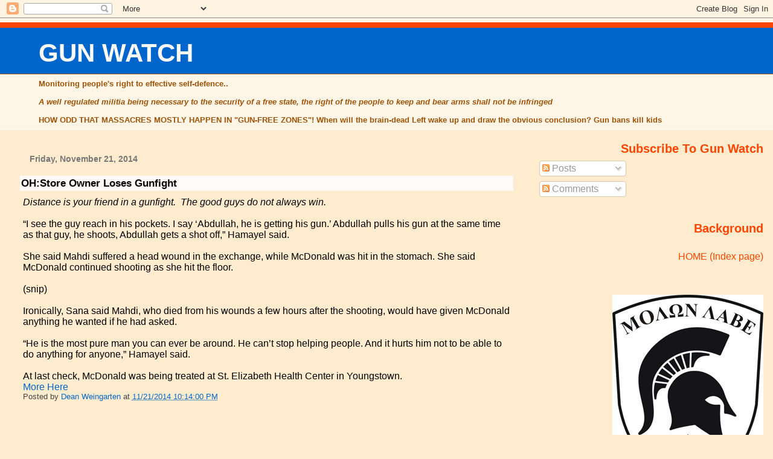

--- FILE ---
content_type: text/html; charset=UTF-8
request_url: https://gunwatch.blogspot.com/2014/11/ohstore-owner-loses-gunfight.html
body_size: 21398
content:
<!DOCTYPE html>
<html dir='ltr' xmlns='http://www.w3.org/1999/xhtml' xmlns:b='http://www.google.com/2005/gml/b' xmlns:data='http://www.google.com/2005/gml/data' xmlns:expr='http://www.google.com/2005/gml/expr'>
<head>
<link href='https://www.blogger.com/static/v1/widgets/2944754296-widget_css_bundle.css' rel='stylesheet' type='text/css'/>
<meta content='text/html; charset=UTF-8' http-equiv='Content-Type'/>
<meta content='blogger' name='generator'/>
<link href='https://gunwatch.blogspot.com/favicon.ico' rel='icon' type='image/x-icon'/>
<link href='http://gunwatch.blogspot.com/2014/11/ohstore-owner-loses-gunfight.html' rel='canonical'/>
<link rel="alternate" type="application/atom+xml" title="GUN WATCH - Atom" href="https://gunwatch.blogspot.com/feeds/posts/default" />
<link rel="alternate" type="application/rss+xml" title="GUN WATCH - RSS" href="https://gunwatch.blogspot.com/feeds/posts/default?alt=rss" />
<link rel="service.post" type="application/atom+xml" title="GUN WATCH - Atom" href="https://www.blogger.com/feeds/7877849/posts/default" />

<link rel="alternate" type="application/atom+xml" title="GUN WATCH - Atom" href="https://gunwatch.blogspot.com/feeds/1826793934450726498/comments/default" />
<!--Can't find substitution for tag [blog.ieCssRetrofitLinks]-->
<meta content='http://gunwatch.blogspot.com/2014/11/ohstore-owner-loses-gunfight.html' property='og:url'/>
<meta content='OH:Store Owner Loses Gunfight' property='og:title'/>
<meta content='Distance is your friend in a gunfight.  The good guys do not always win.   “I see the guy reach in his pockets. I say ‘Abdullah, he is getti...' property='og:description'/>
<title>GUN WATCH: OH:Store Owner Loses Gunfight</title>
<style id='page-skin-1' type='text/css'><!--
/*
* Blogger Template Style
* Herbert
*
* by Jason Sutter
* Updated by Blogger Team
*/
/*
* Variable definitions
* ====================
<Variable name="mainBgColor" description="Page Background Color"
type="color" default="#ffffff"  />
<Variable name="mainTextColor" description="Text Color"
type="color" default="#000000" />
<Variable name="titleBgColor" description="Blog Title Background Color"
type="color" default="#ff4500" />
<Variable name="titleColor" description="Blog Title Color"
type="color" default="#fffafa"/>
<Variable name="descriptionBgColor" description="Description Background Color"
type="color" default="#ffebcd" />
<Variable name="descriptionColor" description="Blog Description Color"
type="color" default="#9e5205" />
<Variable name="dateHeaderColor" description="Date Header Color"
type="color" default="#777777" />
<Variable name="postTitleColor" description="Post Title Color"
type="color" default="#555555" />
<Variable name="postTitleBgColor" description="Post Title Background Color"
type="color" default="#eeeeee" />
<Variable name="postFooterColor" description="Post Footer Color"
type="color" default="#444444" />
<Variable name="mainLinkColor" description="Link Color"
type="color" default="#de7008" />
<Variable name="mainVisitedLinkColor" description="Visited Link Color"
type="color" default="#e0ad12" />
<Variable name="sidebarTitleColor" description="Sidebar Title Color"
type="color" default="#ff4500" />
<Variable name="sidebarLinkColor" description="Sidebar Link Color"
type="color" default="#999999" />
<Variable name="sidebarVisitedLinkColor"
description="Sidebar Visited Link Color"
type="color" default="#de7008" />
<Variable name="bodyFont" description="Text Font"
type="font" default="normal normal 90% 'Trebuchet MS', Trebuchet, Verdana, Sans-Serif" />
<Variable name="titleFont" description="Blog Title Font"
type="font" default="normal bold 266% Verdana, Sans-Serif" />
<Variable name="descriptionFont" description="Blog Description Font"
type="font" default="normal bold 85% Verdana, Sans-Serif" />
<Variable name="postTitleFont" description="Post Title Font"
type="font" default="normal bold 110% Verdana, Sans-serif">
<Variable name="sidebarTitleFont" description="Sidebar Title Font"
type="font" default="normal bold 125% Verdana, Sans-Serif" />
<Variable name="startSide" description="Start side in blog language"
type="automatic" default="left">
<Variable name="endSide" description="End side in blog language"
type="automatic" default="right">
*/
body {
margin: 0px;
padding: 0px;
background: #ffebcd;
color: #000000;
font: normal normal 99% Arial, Tahoma, Helvetica, FreeSans, sans-serif;
}
a {
color: #0066CC;
text-decoration: none;
}
a:hover {
color: #cc0000;
text-decoration: underline;
}
a:visited {
color: #cc0000;
}
a img {
border: 0;
}
@media all {
div#main-wrapper {
float: left;
width: 66%;
padding-top: 0;
padding-right: 1em;
padding-bottom: 0px;
padding-left: 1em;
word-wrap: break-word; /* fix for long text breaking sidebar float in IE */
overflow: hidden;     /* fix for long non-text content breaking IE sidebar float */
}
div#sidebar-wrapper {
margin: 0px;
padding: 0px;
text-align: right;
}
div#sidebar {
width: 30%;
float: right;
word-wrap: break-word; /* fix for long text breaking sidebar float in IE */
overflow: hidden;     /* fix for long non-text content breaking IE sidebar float */
}
}
#content-wrapper {
margin-right: 1em;
}
@media handheld {
div#main-wrapper {
float: none;
width: 90%;
}
div#sidebar-wrapper {
padding-top: 20px;
padding-right: 1em;
padding-bottom: 0;
padding-left: 1em;
text-align: left;
}
}
#header {
padding-top: 5px;
padding-right: 0px;
padding-bottom: 8px;
padding-left: 0px;
margin-top: 0px;
margin-right: 0px;
margin-bottom: 20px;
margin-left: 0px;
border-bottom: solid 1px #fffafa;
border-top: solid 2px #fff5e6;
background: #fff5e6;
color: #9e5205;
}
h1 a:link {
color: #fffafa;
}
h1 a:visited {
color: #fffafa;
}
h1 {
padding-top: 18px;
padding-right: 0px;
padding-bottom: 10px;
padding-left: 5%;
margin-top: 0px;
margin-right: 0px;
margin-bottom: 8px;
margin-left: 0px;
border-top: solid 9px #ff4500;
border-bottom: solid 1px #9e5205;
color: #fffafa;
background: #0066cc;
font: normal bold 266% Arial, Tahoma, Helvetica, FreeSans, sans-serif;
}
.description {
padding-top: 0px;
padding-right: 0px;
padding-bottom: 0px;
padding-left: 5%;
margin: 0px;
color: #9e5205;
background: transparent;
font: normal bold 85% Verdana, Sans-Serif;
}
h3 {
margin-top: 0px;
margin-right: 0px;
margin-bottom: 10px;
margin-left: 0px;
padding-top: 2px;
padding-right: 0px;
padding-bottom: 2px;
padding-left: 2px;
color: #000000;
background: #fffafa;
font: normal bold 110% Verdana, Sans-serif;
}
h3.post-title a,
h3.post-title a:visited {
color: #000000;
}
h2.date-header {
margin-top:  10px;
margin-right:  0px;
margin-bottom:  0px;
margin-left:  0px;
padding-top: 0px;
padding-right: 0px;
padding-bottom: 0px;
padding-left: 2%;
color: #777777;
font-size: 90%;
text-align: left;
}
#sidebar h2 {
margin: 0px;
color: #ff4500;
font: normal bold 125% Verdana, Sans-Serif;
padding: 0px;
border: none;
}
#sidebar .widget {
margin-top: 0px;
margin-right: 0px;
margin-bottom: 33px;
margin-left: 0px;
padding: 0;
}
#sidebar ul {
list-style-type: none;
font-size: 95%;
margin-top: 0;
}
#sidebar li {
margin: 0px;
padding: 0px;
list-style-type: none;
font-size: 105%;
}
.Blog {
margin-top: 20px;
}
.blog-posts, .feed-links {
margin-left: 2%;
}
.feed-links {
clear: both;
line-height: 2.5em;
}
.post {
margin-top: 20px;
margin-right: 0;
margin-bottom: 30px;
margin-left: 0;
font-size: 100%;
}
.post-body {
margin-top: 0;
margin-right: 6px;
margin-bottom: 0;
margin-left: 5px;
}
.post strong {
font-weight: bold;
}
#sidebar a {
text-decoration: none;
}
#sidebar a:link,
#sidebar a:visited {
color: #ff4500;
}
#sidebar a:active,
#sidebar a:hover {
color: #de7008;
}
pre,code,strike {
color: #666666;
}
.post-footer {
padding-top: 0;
padding-right: 0;
padding-bottom: 0;
padding-left: 5px;
margin: 0px;
color: #444444;
font-size: 80%;
}
#comments {
padding-top: 2px;
padding-right: 0px;
padding-bottom: 2px;
padding-left: 5px;
font-size: 110%;
font-weight: bold;
font-family: Verdana,Sans-Serif;
}
.comment-author {
margin-top: 20px;
}
.comment-body {
margin-top: 10px;
font-size: 100%;
font-weight: normal;
color: black;
}
.comment-footer {
padding: 0px;
margin-bottom: 20px;
color: #444444;
font-size: 80%;
font-weight: normal;
display: inline;
margin-right: 10px;
}
.deleted-comment {
font-style: italic;
color: gray;
}
.comment-link {
margin-left: .6em;
}
/* Profile
----------------------------------------------- */
.profile-textblock {
clear: both;
margin-left: 0;
}
.profile-img {
margin-top: 0;
margin-right: 0;
margin-bottom: 5px;
margin-left: 5px;
float: right;
}
.BlogArchive #ArchiveList {
float: right;
}
.widget-content {
margin-top: 0.5em;
}
#sidebar .widget {
clear: both;
}
#blog-pager-newer-link {
float: left;
}
.blog-pager-older-link {
float: right;
}
.blog-pager {
text-align: center;
}
.clear {
clear: both;
}
/** Tweaks for layout editor mode */
body#layout #outer-wrapper {
margin-top: 10px;
}

--></style>
<link href='https://www.blogger.com/dyn-css/authorization.css?targetBlogID=7877849&amp;zx=0144ca50-8b76-4d3c-b92e-cd5caf2b9b37' media='none' onload='if(media!=&#39;all&#39;)media=&#39;all&#39;' rel='stylesheet'/><noscript><link href='https://www.blogger.com/dyn-css/authorization.css?targetBlogID=7877849&amp;zx=0144ca50-8b76-4d3c-b92e-cd5caf2b9b37' rel='stylesheet'/></noscript>
<meta name='google-adsense-platform-account' content='ca-host-pub-1556223355139109'/>
<meta name='google-adsense-platform-domain' content='blogspot.com'/>

</head>
<body>
<div class='navbar section' id='navbar'><div class='widget Navbar' data-version='1' id='Navbar1'><script type="text/javascript">
    function setAttributeOnload(object, attribute, val) {
      if(window.addEventListener) {
        window.addEventListener('load',
          function(){ object[attribute] = val; }, false);
      } else {
        window.attachEvent('onload', function(){ object[attribute] = val; });
      }
    }
  </script>
<div id="navbar-iframe-container"></div>
<script type="text/javascript" src="https://apis.google.com/js/platform.js"></script>
<script type="text/javascript">
      gapi.load("gapi.iframes:gapi.iframes.style.bubble", function() {
        if (gapi.iframes && gapi.iframes.getContext) {
          gapi.iframes.getContext().openChild({
              url: 'https://www.blogger.com/navbar/7877849?po\x3d1826793934450726498\x26origin\x3dhttps://gunwatch.blogspot.com',
              where: document.getElementById("navbar-iframe-container"),
              id: "navbar-iframe"
          });
        }
      });
    </script><script type="text/javascript">
(function() {
var script = document.createElement('script');
script.type = 'text/javascript';
script.src = '//pagead2.googlesyndication.com/pagead/js/google_top_exp.js';
var head = document.getElementsByTagName('head')[0];
if (head) {
head.appendChild(script);
}})();
</script>
</div></div>
<div id='outer-wrapper'><div id='wrap2'>
<!-- skip links for text browsers -->
<span id='skiplinks' style='display:none;'>
<a href='#main'>skip to main </a> |
      <a href='#sidebar'>skip to sidebar</a>
</span>
<div id='header-wrapper'>
<div class='header section' id='header'><div class='widget Header' data-version='1' id='Header1'>
<div id='header-inner'>
<div class='titlewrapper'>
<h1 class='title'>
<a href='https://gunwatch.blogspot.com/'>
GUN WATCH
</a>
</h1>
</div>
<div class='descriptionwrapper'>
<p class='description'><span>Monitoring people's right to effective self-defence..<br><br>
<i>A well regulated militia being necessary to the security of a free state, the right of the people to keep and bear arms shall not be infringed</i><br><br>
HOW ODD THAT MASSACRES MOSTLY HAPPEN IN "GUN-FREE ZONES"!  When will the brain-dead Left wake up and draw the obvious conclusion?  Gun bans kill kids<br></span></p>
</div>
</div>
</div></div>
</div>
<div id='content-wrapper'>
<div id='crosscol-wrapper' style='text-align:center'>
<div class='crosscol no-items section' id='crosscol'></div>
</div>
<div id='main-wrapper'>
<div class='main section' id='main'><div class='widget Blog' data-version='1' id='Blog1'>
<div class='blog-posts hfeed'>

          <div class="date-outer">
        
<h2 class='date-header'><span>Friday, November 21, 2014</span></h2>

          <div class="date-posts">
        
<div class='post-outer'>
<div class='post hentry uncustomized-post-template' itemprop='blogPost' itemscope='itemscope' itemtype='http://schema.org/BlogPosting'>
<meta content='7877849' itemprop='blogId'/>
<meta content='1826793934450726498' itemprop='postId'/>
<a name='1826793934450726498'></a>
<h3 class='post-title entry-title' itemprop='name'>
OH:Store Owner Loses Gunfight
</h3>
<div class='post-header'>
<div class='post-header-line-1'></div>
</div>
<div class='post-body entry-content' id='post-body-1826793934450726498' itemprop='description articleBody'>
<i>Distance is your friend in a gunfight.&nbsp; The good guys do not always win.</i><br />
<br />
&#8220;I see the guy reach in his pockets. I say &#8216;Abdullah, he is getting his gun.&#8217; Abdullah pulls his gun at the same time as that guy, he shoots, Abdullah gets a shot off,&#8221; Hamayel said.<br />
<br />
She said Mahdi suffered a head wound in the exchange, while McDonald was hit in the stomach. She said McDonald continued shooting as she hit the floor.<br />
<br />
(snip)<br />
<br />
Ironically, Sana said Mahdi, who died from his wounds a few hours after the shooting, would have given McDonald anything he wanted if he had asked. <br />
<br />
&#8220;He is the most pure man you can ever be around. He can&#8217;t stop helping people. And it hurts him not to be able  to do anything for anyone,&#8221; Hamayel said. <br />
<br />
At last check, McDonald was being treated at St. Elizabeth Health Center in Youngstown.<br />
<a href="http://wytv.com/2014/11/20/store-employee-gives-account-of-fatal-shooting/">More Here </a>
<div style='clear: both;'></div>
</div>
<div class='post-footer'>
<div class='post-footer-line post-footer-line-1'>
<span class='post-author vcard'>
Posted by
<span class='fn' itemprop='author' itemscope='itemscope' itemtype='http://schema.org/Person'>
<meta content='https://www.blogger.com/profile/07026716292548440054' itemprop='url'/>
<a class='g-profile' href='https://www.blogger.com/profile/07026716292548440054' rel='author' title='author profile'>
<span itemprop='name'>Dean Weingarten</span>
</a>
</span>
</span>
<span class='post-timestamp'>
at
<meta content='http://gunwatch.blogspot.com/2014/11/ohstore-owner-loses-gunfight.html' itemprop='url'/>
<a class='timestamp-link' href='https://gunwatch.blogspot.com/2014/11/ohstore-owner-loses-gunfight.html' rel='bookmark' title='permanent link'><abbr class='published' itemprop='datePublished' title='2014-11-21T22:14:00+10:00'>11/21/2014 10:14:00 PM</abbr></a>
</span>
<span class='post-comment-link'>
</span>
<span class='post-icons'>
<span class='item-control blog-admin pid-2086363524'>
<a href='https://www.blogger.com/post-edit.g?blogID=7877849&postID=1826793934450726498&from=pencil' title='Edit Post'>
<img alt='' class='icon-action' height='18' src='https://resources.blogblog.com/img/icon18_edit_allbkg.gif' width='18'/>
</a>
</span>
</span>
<div class='post-share-buttons goog-inline-block'>
</div>
</div>
<div class='post-footer-line post-footer-line-2'>
<span class='post-labels'>
</span>
</div>
<div class='post-footer-line post-footer-line-3'>
<span class='post-location'>
</span>
</div>
</div>
</div>
<div class='comments' id='comments'>
<a name='comments'></a>
<h4>No comments:</h4>
<div id='Blog1_comments-block-wrapper'>
<dl class='avatar-comment-indent' id='comments-block'>
</dl>
</div>
<p class='comment-footer'>
<a href='https://www.blogger.com/comment/fullpage/post/7877849/1826793934450726498' onclick=''>Post a Comment</a>
</p>
</div>
</div>

        </div></div>
      
</div>
<div class='blog-pager' id='blog-pager'>
<span id='blog-pager-newer-link'>
<a class='blog-pager-newer-link' href='https://gunwatch.blogspot.com/2014/11/nm-no-charges-against-peason-in.html' id='Blog1_blog-pager-newer-link' title='Newer Post'>Newer Post</a>
</span>
<span id='blog-pager-older-link'>
<a class='blog-pager-older-link' href='https://gunwatch.blogspot.com/2014/11/waarmed-homeowner-deputies-subdue.html' id='Blog1_blog-pager-older-link' title='Older Post'>Older Post</a>
</span>
<a class='home-link' href='https://gunwatch.blogspot.com/'>Home</a>
</div>
<div class='clear'></div>
<div class='post-feeds'>
<div class='feed-links'>
Subscribe to:
<a class='feed-link' href='https://gunwatch.blogspot.com/feeds/1826793934450726498/comments/default' target='_blank' type='application/atom+xml'>Post Comments (Atom)</a>
</div>
</div>
</div></div>
</div>
<div id='sidebar-wrapper'>
<div class='sidebar section' id='sidebar'><div class='widget Subscribe' data-version='1' id='Subscribe1'>
<div style='white-space:nowrap'>
<h2 class='title'>Subscribe To Gun Watch</h2>
<div class='widget-content'>
<div class='subscribe-wrapper subscribe-type-POST'>
<div class='subscribe expanded subscribe-type-POST' id='SW_READER_LIST_Subscribe1POST' style='display:none;'>
<div class='top'>
<span class='inner' onclick='return(_SW_toggleReaderList(event, "Subscribe1POST"));'>
<img class='subscribe-dropdown-arrow' src='https://resources.blogblog.com/img/widgets/arrow_dropdown.gif'/>
<img align='absmiddle' alt='' border='0' class='feed-icon' src='https://resources.blogblog.com/img/icon_feed12.png'/>
Posts
</span>
<div class='feed-reader-links'>
<a class='feed-reader-link' href='https://www.netvibes.com/subscribe.php?url=https%3A%2F%2Fgunwatch.blogspot.com%2Ffeeds%2Fposts%2Fdefault' target='_blank'>
<img src='https://resources.blogblog.com/img/widgets/subscribe-netvibes.png'/>
</a>
<a class='feed-reader-link' href='https://add.my.yahoo.com/content?url=https%3A%2F%2Fgunwatch.blogspot.com%2Ffeeds%2Fposts%2Fdefault' target='_blank'>
<img src='https://resources.blogblog.com/img/widgets/subscribe-yahoo.png'/>
</a>
<a class='feed-reader-link' href='https://gunwatch.blogspot.com/feeds/posts/default' target='_blank'>
<img align='absmiddle' class='feed-icon' src='https://resources.blogblog.com/img/icon_feed12.png'/>
                  Atom
                </a>
</div>
</div>
<div class='bottom'></div>
</div>
<div class='subscribe' id='SW_READER_LIST_CLOSED_Subscribe1POST' onclick='return(_SW_toggleReaderList(event, "Subscribe1POST"));'>
<div class='top'>
<span class='inner'>
<img class='subscribe-dropdown-arrow' src='https://resources.blogblog.com/img/widgets/arrow_dropdown.gif'/>
<span onclick='return(_SW_toggleReaderList(event, "Subscribe1POST"));'>
<img align='absmiddle' alt='' border='0' class='feed-icon' src='https://resources.blogblog.com/img/icon_feed12.png'/>
Posts
</span>
</span>
</div>
<div class='bottom'></div>
</div>
</div>
<div class='subscribe-wrapper subscribe-type-PER_POST'>
<div class='subscribe expanded subscribe-type-PER_POST' id='SW_READER_LIST_Subscribe1PER_POST' style='display:none;'>
<div class='top'>
<span class='inner' onclick='return(_SW_toggleReaderList(event, "Subscribe1PER_POST"));'>
<img class='subscribe-dropdown-arrow' src='https://resources.blogblog.com/img/widgets/arrow_dropdown.gif'/>
<img align='absmiddle' alt='' border='0' class='feed-icon' src='https://resources.blogblog.com/img/icon_feed12.png'/>
Comments
</span>
<div class='feed-reader-links'>
<a class='feed-reader-link' href='https://www.netvibes.com/subscribe.php?url=https%3A%2F%2Fgunwatch.blogspot.com%2Ffeeds%2F1826793934450726498%2Fcomments%2Fdefault' target='_blank'>
<img src='https://resources.blogblog.com/img/widgets/subscribe-netvibes.png'/>
</a>
<a class='feed-reader-link' href='https://add.my.yahoo.com/content?url=https%3A%2F%2Fgunwatch.blogspot.com%2Ffeeds%2F1826793934450726498%2Fcomments%2Fdefault' target='_blank'>
<img src='https://resources.blogblog.com/img/widgets/subscribe-yahoo.png'/>
</a>
<a class='feed-reader-link' href='https://gunwatch.blogspot.com/feeds/1826793934450726498/comments/default' target='_blank'>
<img align='absmiddle' class='feed-icon' src='https://resources.blogblog.com/img/icon_feed12.png'/>
                  Atom
                </a>
</div>
</div>
<div class='bottom'></div>
</div>
<div class='subscribe' id='SW_READER_LIST_CLOSED_Subscribe1PER_POST' onclick='return(_SW_toggleReaderList(event, "Subscribe1PER_POST"));'>
<div class='top'>
<span class='inner'>
<img class='subscribe-dropdown-arrow' src='https://resources.blogblog.com/img/widgets/arrow_dropdown.gif'/>
<span onclick='return(_SW_toggleReaderList(event, "Subscribe1PER_POST"));'>
<img align='absmiddle' alt='' border='0' class='feed-icon' src='https://resources.blogblog.com/img/icon_feed12.png'/>
Comments
</span>
</span>
</div>
<div class='bottom'></div>
</div>
</div>
<div style='clear:both'></div>
</div>
</div>
<div class='clear'></div>
</div><div class='widget HTML' data-version='1' id='HTML2'>
<h2 class='title'>Background</h2>
<div class='widget-content'>
<br /> <a href="http://gunwatch.blogspot.com/">HOME (Index page)</a><br /><br /><br /><br />
<i>
<img src="https://i.imgur.com/nzP44WT.gif" />

<br />Two words of ultimate defiance
<br /><br /><br />
<img src="https://lh3.googleusercontent.com/blogger_img_proxy/AEn0k_vtgkZZv0bMNRgBdCAkDh47Hikm_wD6n0EdqCDtxaFS6fF2_DlL7JdBzwbMCQBLwbRoX19GJq32gkOWQZ97x0bS4Q=s0-d"><br />Another symbol of defiance</i>
<br /><br /><br />
<i>  &#8220;The strongest reason for the people to retain the right to keep and bear arms is, as a last resort, to protect themselves against tyranny in government.&#8221;</i> -- Thomas Jefferson
<br /><br /><br />
Syndicated columnist Charley Reese (1937-2013): "Gun control by definition affects only honest people. When a politician tells you he wants to forbid you from owning a firearm or force you to get a license, he is telling you he doesn&#8217;t trust you. That&#8217;s an insult. ... Gun control is not about guns or crime. It is about an elite that fears and despises the common people."&#8232;
<br /><br /><br />
The rifle itself has no moral stature, since it has no will of its own.  Naturally, it may be used by evil men for evil purposes, but there are more good men than evil, and while the latter cannot be persuaded to the path of righteousness by propaganda, they can certainly be corrected by good men with rifles -- Jeff Cooper (1920-2006)
<br /><br /><br />
Note for non-American readers: Crime reports from America which describe an offender just as a "teen" or "teenager" almost invariably mean a BLACK teenager. 
<br /><br /><br />
We are advised to NOT judge ALL Muslims by the actions of a few lunatics, but we are encouraged to judge ALL gun owners by the actions of a few lunatics.
<br /><br /><br />
Two lines below of a famous hymn that would be incomprehensible to Leftists today ("honor"?  "right"?  "freedom?"  Freedom to agree with them is the only freedom they believe in)
<br /><br />
<i>First to fight for right and freedom,<br />
And to keep our honor clean</i>
<br /><br />
It is of course the hymn of the USMC -- still today  the relentless warriors that they always were.
<br /><br /><br />
The intellectual Roman Emperor Marcus Aurelius (AD 121-180) said: "The object in life is not to be on the side of the majority, but to escape finding oneself in the ranks of the insane." 
<br /><br /><br />

How much do you know about Trayvon Martin?   It's all <a href="http://www.backwoodshome.com/articles2/ayoob143.html">here</a> (Backups <a href="http://foxhunt.blogspot.com.au/2013_07_01_archive.html#5336157162776535598">here</a> and <a href="http://foxhunt.blogspot.com.au/2013_09_01_archive.html#5680335233426662248">here</a>) 
<br /><br /><br />
&#8220;An armed society is a polite society. Manners are good when one may have to back up his acts with his life.&#8221;  -- Robert A. Heinlein
<br /><br /><br />
After all the serious stuff here, maybe we need a funny picture of a cantankerous cat<br />
<img src="https://lh3.googleusercontent.com/blogger_img_proxy/AEn0k_tGbDqxuaEWoDq2UjH_YeA3k5ncIENpy8NRFBd6i7n9cIAnvzEAryHf2qZtFkY1mai3A5uw5-7jxkckUOntCWUd=s0-d">
 <br /><br />
<br />
<br /> <a href="index.html">Index page for this site</a> <br /><br /> <br />
<b>DETAILS OF REGULARLY UPDATED BLOGS BY JOHN RAY:</b>
<br />
<br /> <a href="http://snorphty.blogspot.com/"> "Tongue Tied" </a> 
<br /> <a href="http://dissectleft.blogspot.com"> "Dissecting Leftism" </a> 
<br /> <a href="http://australian-politics.blogspot.com/"> "Australian Politics" </a> 
<br /> <a href="http://edwatch.blogspot.com"> "Education Watch International" </a> 
<br /> <a href="http://pcwatch.blogspot.com"> "Political Correctness Watch" </a> 
<br /> <a href="http://antigreen.blogspot.com"> "Greenie Watch" </a> 
<br /> <a href="http://awesternheart.blogspot.com">Western Heart</a>

<br /><br /><br />
<b>Some more useful links:</b>
<br /><br />
<a href="http://jonjayray.com/socsci5.html " class="links">Longer Academic Papers by John Ray</a><br />
<a href=http://johnjayray.com/indxbrav.html " class="links">Johnray link</a><br />
<a href="http://jonjayray.com/main.html " class="links">Academic home page</a><br />
<a href="http://jonjayray.tripod.com/" class="links">Academic Backup Page</a><br />
<a href="http://jonjayray.com/" class="links">General Backup  for John Ray's writings</a><br />
<a href="http://johnjayray.com/" class="links">General Backup 2</a><br />
<a href="http://jrwik.blogspot.com.au/">My alternative Wikipedia</a><br />


<br /><br /><br />
<b>Selected reading</b>
<br /><br />
<a href="http://tongue-tied2.blogspot.com/2006/06/what-appears-below-is-attempt-to.html " class="links">MONOGRAPH ON LEFTISM</a><br /><br />
<a href="http://consheresy.blogspot.com/ " class="links ">CONSERVATISM AS HERESY</a><br /><br />
<a href="http://ray-dox.blogspot.com/2006/07/monograph-below-monograph-is.html " class="links">Rightism defined</a><br />
<a href="http://tongue-tied2.blogspot.com/2006/04/leftism-and-post-religious-churches-by.html " class="links">Leftist Churches</a><br />
<a href="http://tongue-tied2.blogspot.com/2006/05/leftist-racism-by-john-ray-m.html " class="links">Leftist Racism</a><br />
<a href="http://ray-dox.blogspot.com/2006/06/this-is-expanded-version-of-article.html " class="links">Fascism is Leftist</a><br />
<a href="http://ray-dox.blogspot.com/2006/08/this-article-is-published-on-internet.html " class="links"> Hitler a socialist</a><br />
<a href="http://jonjayray.com/whatare.html " class="links">What are Leftists</a><br />
<a href="http://jonjayray.com/psychlef.html " class="links">Psychology of Left</a><br />
<a href="http://jonjayray.com/status.html" class="links">Status Quo?</a><br />
<a href="http://tongue-tied2.blogspot.com/2006/03/for-general-reader-much-shorter.html" class="links">Leftism is authoritarian</a><br />
<a href="http://jonjayray.com/irbe.html " class="links ">Irbe on Leftism</a><br /><br />
<br />
<b>Critiques</b><br />
<a href="http://tongue-tied2.blogspot.com/2006/05/lakoff-deconstructed-by-john-ray-m.html " class="links">Lakoff</a><br />
<a href="http://tongue-tied2.blogspot.com/2006/02/although-this-article-is-in-my-view.html " class="links"> Van Hiel</a><br />
<a href="http://tongue-tied2.blogspot.com/2006/04/social-dominance-orientation-theory-or.html " class="links">Sidanius</a><br />
<a href="http://ray-dox.blogspot.com/2006/01/paper-originally-written-october-2003.html " class="links">Kruglanski</a><br />
<a href="http://ray-dox.blogspot.com/2007/09/solomon-greenberg-and-pyszczynski-on.html " class="links">Pyszczynski et al.</a><br />
<br /><br /><br /><br />
<b>INTERESTING BLOGS</b><br />
<br /><br />
<a href="http://thetenoclockscholar.blogspot.com/ " class="links ">10 o'clock scholar</a><br />
<a href="http://www.theagitator.com/" class="links">Agitator*</a><br />
<a href="http://www.amcgltd.com/" class="links">AMCGLTD</a><br />
<a href="http://www.americanthinker.com/" class="links ">American Thinker</a><br />
<a href="https://ammo.com/" class="links">Ammo.com</a><br />
<a href="http://www.cultureby.com/trilogy/ " class="links ">Anthropology & Econ</a><br />
<a href="http://astuteblogger.blogspot.com/" class="links ">ASTUTE BLOGGERS</a><br />
<a href="http://www.babytrollblog.com/" class="links ">Baby Troll</a><br />
<a href="http://badeagle.com/" class="links">Bad Eagle</a><br /> 
<a href="http://pajamasmedia.com/richardfernandez/" class="links ">Belmont Club*</a><br />
<a href="http://betsyspage.blogspot.com/" class="links">Betsy's Page</a><br /> 
<a href="http://billscomments.blogspot.com/" class="links ">Bill Keezer</a><br />
<a href="http://www.blackfive.net/main/" class="links ">Blackfive</a><br />
<a href="http://bleedingbrain.blogspot.com/" class="links ">Bleeding Brain</a><br />
<a href="http://www.bloggernews.net" class="links ">BLOGGER NEWS</a><br />
<a href="http://www.2blowhards.com/" class="links">Blowhards</a><br />
<a href="http://bobmccarty.com/" class="links">Bob McCarty</a><br />
<a href="http://bookerrising.blogspot.com/ " class="links ">Booker Rising</a><br />
<a href="http://brianleiter.blogspot.com/" class="links ">Brian Leiter scrutinized</a><br />
<a href="http://brothersjuddblog.com/" class="links">Brothers Judd*</a><br />
<a href="http://www.brusselsjournal.com/" class="links">Brussels Journal</a><br />
<a href="http://www.bureaucrash.com/ " class="links ">Bureaucrash</a><br />
<a href="http://www.candle_in_the_dark.blogspot.com/ " class="links ">Candle in dark</a><br />
<a href="http://www.catallarchy.net/blog/" class="links ">Catallarchy*</a><br />
<a href="http://www.classicalvalues.com/" class="links ">Classical Values</a><br />
<a href="http://www.claytoncramer.com/weblog/blogger.html " class="links">Clayton Cramer*</a><br />
<a href="http://www.climateaudit.org " class="links ">Climate audit</a><br />
<a href="http://pielkeclimatesci.wordpress.com/" class="links ">Climate science</a><br />
<a href="http://www.colbycosh.com/ " class="links">Colby Cosh</a><br />
<a href="http://www.coldfury.com/" class="links">Cold Fury</a><br />
<a href="http://commonsensewonder.com/" class="links">Common-sense & Wonder*</a><br />
<a href="http://www.conservativegrapevine.com/" class="links">Conservative Grapevine</a><br />
<a href="http://conservativeoasis.com/" class="links">Conservative Oasis</a><br />
<a href="http://www.theconservativevoice.com/" class="links">Conservative Voice</a><br />
<a href="http://www.conanon.blogspot.com/" class="links">Conservatives Anonymous</a><br />
<a href="http://www.erinoconnor.org/criticalmass/ " class="links">Critical Mass</a><br />
<a href="http://www.cronaca.com/" class="links">Cronaca*</a><br />
<a href="http://dailycaller.com/ " class="links">Daily Caller</a><br />
<a href="http://www.danegerus.com/weblog/" class="links ">Danegerus</a><br />
<a href="http://www.deadcatbounce.com/" class="links">Dead Cat Bounce </a><br />
<a href="http://www.deanesmay.com/" class="links">Dean's World</a><br /> 
<a href="http://www.jihadwatch.org/dhimmiwatch/" class="links ">Dhimmi Watch</a><br />
<a href="http://www.discoverthenetworks.org/" class="links ">Discover the networks</a><br />
<a href="http://www.discriminations.us/" class="links">Discriminations</a><br />
<a href="http://www.andrewiandodge.com/ " class="links">Dodge Blog</a><br /> 
<a href="http://drhelen.blogspot.com/" class="links">Dr Helen</a><br />
<a href="http://drsanity.blogspot.com/" class="links">Dr Sanity</a><br />
<a href="http://www.thedrunkablog.blogspot.com/" class="links">Drunkablog</a><br />
<a href="http://eddriscoll.com/weblog.php " class="links">Ed Driscoll</a><br />
<a href="http://dyspepsiageneration.com/" class="links"> Dyspepsia</a><br />
<a href="http://AmericanBacklash.com/" class="links ">Eddy Rants</a><br />
<a href="http://www.electricvenom.com/ " class="links">Electric Venom</a><br />
<a href="http://endiana.blogspot.com/" class="links">Endiana</a><br />
<a href="http://www.enterstageright.com/blog/ " class="links">Enter Stage Right</a><br />
<a href="http://eugeneunderground.blogspot.com/" class="links ">Eugene Undergound</a><br />
<a href="http://www.evaneco.com/" class="links">Evangelical Ecologist</a><br />
<a href="http://fightingintheshade.blogspot.com/" class="links">Fighting in the Shade</a><br />
<a href="http://guns.findthebest.com/" class="links">Find the best gun</a><br />
<a href="http://billroggio.com/" class="links">Fourth Rail</a><br />
<a href="http://freepatriot.com/" class="links">Free Patriot</a><br />
<a href="http://gatesofvienna.blogspot.com/" class="links">Gates of Vienna</a><br />
<a href="http://gayandright.blogspot.com/" class="links">Gay and Right</a><br />
<a href="http://scienceblogs.com/gnxp/" class="links">Gene Expression*</a><br />
<a href="http://www.ghostofaflea.com/" class="links">Ghost of Flea</a><br />
<a href="http://www.global-warming-and-the-climate.com/" class="links">Global warming & Climate</a><br />
<a href="http://www.biggolddog.com/streams.html " class="links">Gold Dog</a><br />
<a href="http://www.gopusa.com/alaska/" class="links">GOPUSA Alaska</a><br />
<a href="http://www.grumpyoldsod.com/" class="links">Grumpy Old Sod</a><br />
<a href="http://thegunfeed.com/"class="links">Gun Feed</a><br />
<a href="http://thegunwire.com/"class="links">Gun Wire</a><br />
<a href="http://www.hackwilson.blogspot.com/" class="links">Hack Wilson</a><br />
<a href="http://hallofrecord.blogspot.com/" class="links">Hall of Record</a><br />
<a href="http://hcstx.org/" class="links">Hammerhead Combat Systems</a><br />
<a href="http://www.hereticalideas.com/" class="links">Heretical Ideas</a><br />
<a href="http://constitutionalistnc.tripod.com/hitler-leftist/" class="links">Hitler's Leftism</a><br />
<a href="http://www.hughhewitt.com/" class="links ">Hugh Hewitt</a><br />
<a href="http://hummersandcigarettes.blogspot.com/" class="links ">Hummers & Cigarettes</a><br />
<a href="http://imao.us/" class="links ">IMAO</a><br />
<a href="http://icecap.us/index.php " class="links ">Icecap</a><br />
<a href="http://inductivist.blogspot.com/" class="links ">Inductivist</a><br />
<a href="http://www.instapunk.com/" class="links ">Instapunk</a><br />
<a href="http://www.intellectualconservative.com/" class="links ">Intellectual Conservative</a><br />
<a href="http://interested-participant.blogspot.com/" class="links ">Interested Participant</a><br />
<a href="http://www.jihadwatch.org/" class="links ">Jihad Watch</a><br />
<a href="http://jkalb.org/tab/index.php " class="links ">Jim Kalb</a><br />
<a href="http://www.junkfoodscience.blogspot.com/" class="links ">Junk Food science</a><br />
<a href="http://www.junkscience.com/ " class="links ">Junk Science</a><br />
<a href="http://justoneminute.typepad.com/" class="links ">Just One Minute</a><br />
<a href="http://keithburgess-jackson.typepad.com/" class="links ">KBJ</a><br />
<a href="http://www.sondrak.com/" class="links ">Knowledge is Power</a><br />
<a href="http://theonlinelawyer.blogspot.com/" class="links">Ladybird Deed</a><br />
<a href="http://lashawnbarber.com/" class="links">La Shawn</a><br /> 
<a href="http://laudatortemporisacti.blogspot.com/ " class="links ">Laudator</a><br />
<a href="http://www.tolstoy.com/lonewacko/blog " class="links ">Lone Wacko</a><br />
<a href="http://motls.blogspot.com/" class="links ">Lubos Motl</a><br />
<a href="http://www.poorandstupid.com/chronicle.asp " class="links ">Luskin</a><br />
<a href="http://mainstreetradical.com/archives/" class="links ">Main Street Radical</a><br />
<a href="http://mafirearmsafety.com/blog/" class="links">MA firearm safety</a><br />
<a href="http://mangans.blogspot.com/" class="links ">Mangan</a><br />
<a href="http://www.margaretthatcher.org/" class="links ">Margaret Thatcher Foundation</a><br />
<a href="http://www.freedomandprosperity.org/blog/blog.shtml " class="links ">Market Center</a><br />
<a href="http://maverickphilosopher.typepad.com/" class="links ">Maverick Philosopher</a><br />
<a href="http://medicineworld.org/" class="links ">Medicine World</a><br />
<a href="http://michellemalkin.com/" class="links ">Michelle Malkin</a><br />
<a href="http://www.themoderatevoice.com/" class="links">Moderate Voice</a><br />
<a href="http://larrycorreia.wordpress.com//" class="links">Monster hunting nation</a><br />
<a href="http://moorewatch.com/" class="links ">Moorewatch</a><br />
<a href="http://www.nationalcenter.org/Blog.html " class="links ">National Center</a><br />
<a href="http://thenationalscene.com/" class="links ">National Scene</a><br />
<a href="http://neoneocon.com/" class="links ">Neo Con Blogger</a><br />
<a href="http://neveryetmelted.com/" class="links ">Never Yet Melted</a><br />
<a href="http://newzeal.blogspot.com/" class="links">New Zeal </a><br />
<a href="http://www.homelandsecurityus.com/" class="links ">Northeastern Intelligence Network</a><br />
<a href="http://pc.blogspot.com/" class="links ">Not PC</a><br />
<a href="http://www.onthewriteside.org/" class="links">On the Right Side</a><br />
<a href="http://www.theorator.com/" class="links">Orator</a><br />
<a href="https://outdoorlife.reviews/" class="links ">Outdoor Life</a><br />
<a href="http://www.overlawyered.com/" class="links">Overlawyered</a><br />
<a href="http://parablemania.ektopos.com/" class="links ">Parable Man</a><br />
<a href="http://www.parapundit.com/" class="links">ParaPundit*</a><br />
<a href="http://pedestrianinfidel.blogspot.com/" class="links">Pedestrian Infidel</a><br />
<a href="http://www.polipundit.com/" class="links ">Poli Pundit</a><br />
<a href="http://www.professorbainbridge.com/" class="links ">Prof Bainbridge</a><br />
<a href="http://promethean_antagonist.blogspot.com/ " class="links ">Promethean Antagonist</a><br />
<a href="http://qando.net/blog/" class="links ">Qando</a><br />
<a href="http://www.qohel.com/" class="links ">Qohel</a><br />
<a href="http://tim.2wgroup.com/blog/" class="links ">Random Observations</a><br />
<a href="http://www.transterrestrial.com/ " class="links ">Rand Simberg</a><br />
<a href="http://www.randomjottings.net/" class="links">Random Jottings</a><br />
<a href="http://www.redstate.com/" class="links ">Red State</a><br />
<a href="http://colossus.mu.nu/" class="links ">Rhodey</a><br />
<a href="http://www.rhymeswithright.mu.nu/" class="links ">Rhymes with Right</a><br />
<a href="http://rightnation.us/blog/" class="links ">Right Nation</a><br />
<a href="http://www.right-thinking.com/ " class="links">Right Thinking</a><br />
<a href="http://www.rightwingnews.com/" class="links">Right Wing news</a><br />
<a href="http://www.smalldeadanimals.com/" class="links ">Roadkill</a><br />
<a href="http://ronhebron.com/blog/" class="links ">Ron Hebron</a><br />
<a href="http://www.nicedoggie.net/" class="links">Rottweiler</a><br />
<a href="http://schansblog.blogspot.com/" class="links">Schansberg</a><br />
<a href="http://www.scsuscholars.com/" class="links ">SCSU Scholars*</a><br />
<a href="http://www.sharpblades.net/" class="links ">Sharp Blades</a><br />
<a href="http://sharpknife.blogspot.com/" class="links ">Sharp Knife</a><br />
<a href="http://www.tysknews.com//News/news.htm " class="links ">Should Know</a><br />
<a href="http://shrinkwrapped.blogs.com/blog/" class="links">Shrinkwrapped </a><br />
<a href="http://silentrunning.tv/" target="_blank" class="links">Silent Running</a><br />
<a href="http://smallestminority.blogspot.com/" class="links ">Smallest Minority</a><br />
<a href="http://www.squandertwo.net/blog/ " class="links ">Squander 2</a><br />
<a href="http://iSteve.blogspot.com/" class="links">Steve Sailer</a><br />
<a href="http://www.stoptheaclu.com/" class="links">Stop the ACLU</a><br />
<a href="http://stuartbuck.blogspot.com/" class="links ">Stuart Buck</a><br />
<a href="http://www.etalkinghead.com/" class="links ">Talking Head</a><br />
<a href="http://timworstall.typepad.com/timworstall/" class="links ">Tim Worstall</a><br />
<a href="http://truthandcons.blogspot.com/" class="links"> Truth and consequences</a><br />
<a href="http://www.two--four.net/weblog.php " class="links">Two-Four Net</a><br />
<a href="http://www.urbanconservative.com/" class="links">Urban Conservative</a><br />
<a href="http://www.urgentagenda.com/" class="links">Urgent Agenda</a><br />
<a href="http://blog.vdare.com/" class="links">Vdare blog</a><br />
<a href="http://amnation.com/vfr/" class="links">View from Right</a><br />
<a href="http://vikingpundit.blogspot.com/" class="links">Viking Pundit</a><br />
<a href="http://www.vodkapundit.com/" class="links">Vodka Pundit</a><br />
<a href="http://wattsupwiththat.wordpress.com/" class="links ">Watt's up with that</a><br />
<a href="http://westernstandard.blogs.com/" class="links ">Western Standard</a><br />
<a href="http://www.ejectejecteject.com/" class="links">Bill Whittle</a><br />
<a href="http://moot.typepad.com/what_if/ " class="links ">What If</a><br />
<a href="http://bussorah.blogspot.com/" class="links">WICKED THOUGHTS*</a><br />
<a href="http://www.wikilaw3k.org/" class="links">Wiki Law</a><br />
<a href="http://www.windsofchange.net/" class="links">Winds of Change</a><br />
<a href="http://wizbangblog.com/" class="links ">Wizbang</a><br />
<a href="http://www.worldoreason.blogspot.com/" class="links ">World of Reason</a><br />
<br /><br /><br />

<b>Education Blogs</b>
<br /><br />
<a href="http://eceducation.blogspot.com/" class="links">Early Childhood Education</a><br />
<a href="http://www.educationbug.org/" class="links">Education Bug</a><br />
<a href="http://www.eduwonk.com/" class="links">Eduwonk</a><br />
<a href="http://www.joannejacobs.com/" class="links ">Joanne Jacobs*</a><br />
<a href="http://www.amritas.com/" class="links">Marc Miyake*</a><br />

<br /><br /><br />
<b>Economics Blogs</b>
<br /><br />
<a href="http://www.adamsmith.org/blog/" class="links ">Adam Smith</a><br />
<a href="http://econlog.econlib.org/" class="links ">Arnold Kling</a><br />
<a href="http://www.chicagoboyz.net/" class="links">Chicago Boyz</a><br />
<a href="http://cafehayek.typepad.com/hayek/ " class="links ">Cafe Hayek</a><br />
<a href="http://www.econopundit.com/" class="links ">Econopundit</a><br />
<a href="http://www.env-econ.net/" class="links ">Environmental Economics</a><br />
<a href="http://meganmcardle.theatlantic.com/" class="links ">Jane Galt</a><br />
<a href="http://coldspringshops.blogspot.com/" class="links">S. Karlson</a><br />
<a href="http://www.poorandstupid.com/" class="links">D. Luskin</a><br />
<a href="http://www.marginalrevolution.com/marginalrevolution/" class="links ">Marginal Revolution</a><br />
<a href="http://www.mises.org/blog/" class="links ">Mises Inst.</a><br />
<br /><br /><br /><br />
<b>Australian Blogs</b> 
<br /><br />
<a href="http://aebrain.blogspot.com/" class="links ">A E Brain</a><br />
<a href="http://www.brookesnews.com/" class="links ">Brookes News</a><br />
<a href="http://www.catallaxyfiles.com/blog/" class="links ">Catallaxy</a><br />
<a href="http://fortressaustralia.blogspot.com/" class="links ">Fortress Australia</a><br />
<a href="http://www.kevgillett.net/" class="links ">Kev Gillett</a><br />
<a href="http://www.henrythornton.com/contributors.asp?contributor=9" class="links ">Hissink File</a><br />
<a href="http://www.icjs-online.org/" class="links ">ICJS*</a><br />
<a href="http://ozconservative.blogspot.com/" class="links ">Oz Conservative</a><br />
<a href="http://www.slattsnews.observationdeck.org/" class="links ">Slattery</a><br />
<a href="http://blogs.news.com.au/dailytelegraph/timblair/" class="links ">Tim Blair</a><br />
<a href="http://awesternheart.blogspot.com/" class="links ">WESTERN HEART*</a><br />
<a href="http://www.observationdeck.org/myopinion/start.shtml" class="links ">Cyclone's Sketchblog</a><br />

<br /><br /><br /><br />
<b>England</b>
<br /><br />
<a href="http://angloaustria.blogspot.com/" class="links ">Anglo Austrian</a><br />
<a href="http://publicinterest.blogspot.com/" class="links">Briffa</a><br />
<a href="http://burningourmoney.blogspot.com/" class="links">Burning our Money</a><br />
<a href="http://www.capc.co.uk/latest_news.htm " class="links ">Campaign Against Political Correctness</a><br />
<a href="http://www.theenglandproject.net/mt/" class="links">England Project</a><br />
<a href="http://normblog.typepad.com/normblog/" class="links ">Norm Geras</a><br />
<a href="http://houseofdumb.blogspot.com/ " class="links ">House of Dumb</a><br />
<a href="http://gfactor.blogspot.com/" class="links">IQ & PC</a><br />
<a href="http://www.limbicnutrition.com/blog/" class="links">Limbic Nutrition</a><br />
<a href="http://majorityrights.com/" class="links ">Majority Rights*</a><br />
<a href="http://www.melaniephillips.com/diary/" class="links ">Melanie Phillips</a><br />
<a href="http://nhsblogdoc.blogspot.com/" class="links ">NHS Doctor</a><br />
<a href="http://timesonline.typepad.com/oliver_kamm/" class="links ">Oliver Kamm</a><br />
<a href="http://coppersblog.blogspot.com/ " class="links ">Policeman</a><br />
<a href="http://www.samizdata.net/blog/" class="links">Samizdata</a><br />
<a href="http://seangabb.co.uk/" class="links">Sean Gabb</a><br />
<a href="http://www.sterlingtimes.co.uk/POLITICALLY_INCORRECT.htm " class="links ">Sterling Times</a><br />
<a href="http://www.anenglishmanscastle.com/" class="links">Englishman's Castle</a><br />
<br /><br /><br />
<b>Scotland</b><br /><br />
<a href="http://freedomandwhisky.blogspot.com/" class="links">Freedom &  Whisky</a><br />
<a href="http://a-place-to-stand.blogspot.com/" class="links">A Place to Stand</a><br />
<br /><br /><br />


<b>ISRAEL</b>
<br /><br />
<a href="http://israpundit.com/" class="links">IsraPundit</a><br />
<a href="http://stevenplaut.blogspot.com/ " class="links ">Steven Plaut</a><br />
<a href="http://think-israel.org/ " class="links ">Think Israel</a><br />

<br /><br /><br />
</div>
<div class='clear'></div>
</div><div class='widget BlogArchive' data-version='1' id='BlogArchive1'>
<h2>Blog Archive</h2>
<div class='widget-content'>
<div id='ArchiveList'>
<div id='BlogArchive1_ArchiveList'>
<ul class='hierarchy'>
<li class='archivedate collapsed'>
<a class='toggle' href='javascript:void(0)'>
<span class='zippy'>

        &#9658;&#160;
      
</span>
</a>
<a class='post-count-link' href='https://gunwatch.blogspot.com/2026/'>
2026
</a>
<span class='post-count' dir='ltr'>(57)</span>
<ul class='hierarchy'>
<li class='archivedate collapsed'>
<a class='toggle' href='javascript:void(0)'>
<span class='zippy'>

        &#9658;&#160;
      
</span>
</a>
<a class='post-count-link' href='https://gunwatch.blogspot.com/2026/01/'>
January
</a>
<span class='post-count' dir='ltr'>(57)</span>
</li>
</ul>
</li>
</ul>
<ul class='hierarchy'>
<li class='archivedate collapsed'>
<a class='toggle' href='javascript:void(0)'>
<span class='zippy'>

        &#9658;&#160;
      
</span>
</a>
<a class='post-count-link' href='https://gunwatch.blogspot.com/2025/'>
2025
</a>
<span class='post-count' dir='ltr'>(853)</span>
<ul class='hierarchy'>
<li class='archivedate collapsed'>
<a class='toggle' href='javascript:void(0)'>
<span class='zippy'>

        &#9658;&#160;
      
</span>
</a>
<a class='post-count-link' href='https://gunwatch.blogspot.com/2025/12/'>
December
</a>
<span class='post-count' dir='ltr'>(77)</span>
</li>
</ul>
<ul class='hierarchy'>
<li class='archivedate collapsed'>
<a class='toggle' href='javascript:void(0)'>
<span class='zippy'>

        &#9658;&#160;
      
</span>
</a>
<a class='post-count-link' href='https://gunwatch.blogspot.com/2025/11/'>
November
</a>
<span class='post-count' dir='ltr'>(62)</span>
</li>
</ul>
<ul class='hierarchy'>
<li class='archivedate collapsed'>
<a class='toggle' href='javascript:void(0)'>
<span class='zippy'>

        &#9658;&#160;
      
</span>
</a>
<a class='post-count-link' href='https://gunwatch.blogspot.com/2025/10/'>
October
</a>
<span class='post-count' dir='ltr'>(80)</span>
</li>
</ul>
<ul class='hierarchy'>
<li class='archivedate collapsed'>
<a class='toggle' href='javascript:void(0)'>
<span class='zippy'>

        &#9658;&#160;
      
</span>
</a>
<a class='post-count-link' href='https://gunwatch.blogspot.com/2025/09/'>
September
</a>
<span class='post-count' dir='ltr'>(75)</span>
</li>
</ul>
<ul class='hierarchy'>
<li class='archivedate collapsed'>
<a class='toggle' href='javascript:void(0)'>
<span class='zippy'>

        &#9658;&#160;
      
</span>
</a>
<a class='post-count-link' href='https://gunwatch.blogspot.com/2025/08/'>
August
</a>
<span class='post-count' dir='ltr'>(89)</span>
</li>
</ul>
<ul class='hierarchy'>
<li class='archivedate collapsed'>
<a class='toggle' href='javascript:void(0)'>
<span class='zippy'>

        &#9658;&#160;
      
</span>
</a>
<a class='post-count-link' href='https://gunwatch.blogspot.com/2025/07/'>
July
</a>
<span class='post-count' dir='ltr'>(60)</span>
</li>
</ul>
<ul class='hierarchy'>
<li class='archivedate collapsed'>
<a class='toggle' href='javascript:void(0)'>
<span class='zippy'>

        &#9658;&#160;
      
</span>
</a>
<a class='post-count-link' href='https://gunwatch.blogspot.com/2025/06/'>
June
</a>
<span class='post-count' dir='ltr'>(62)</span>
</li>
</ul>
<ul class='hierarchy'>
<li class='archivedate collapsed'>
<a class='toggle' href='javascript:void(0)'>
<span class='zippy'>

        &#9658;&#160;
      
</span>
</a>
<a class='post-count-link' href='https://gunwatch.blogspot.com/2025/05/'>
May
</a>
<span class='post-count' dir='ltr'>(81)</span>
</li>
</ul>
<ul class='hierarchy'>
<li class='archivedate collapsed'>
<a class='toggle' href='javascript:void(0)'>
<span class='zippy'>

        &#9658;&#160;
      
</span>
</a>
<a class='post-count-link' href='https://gunwatch.blogspot.com/2025/04/'>
April
</a>
<span class='post-count' dir='ltr'>(80)</span>
</li>
</ul>
<ul class='hierarchy'>
<li class='archivedate collapsed'>
<a class='toggle' href='javascript:void(0)'>
<span class='zippy'>

        &#9658;&#160;
      
</span>
</a>
<a class='post-count-link' href='https://gunwatch.blogspot.com/2025/03/'>
March
</a>
<span class='post-count' dir='ltr'>(67)</span>
</li>
</ul>
<ul class='hierarchy'>
<li class='archivedate collapsed'>
<a class='toggle' href='javascript:void(0)'>
<span class='zippy'>

        &#9658;&#160;
      
</span>
</a>
<a class='post-count-link' href='https://gunwatch.blogspot.com/2025/02/'>
February
</a>
<span class='post-count' dir='ltr'>(54)</span>
</li>
</ul>
<ul class='hierarchy'>
<li class='archivedate collapsed'>
<a class='toggle' href='javascript:void(0)'>
<span class='zippy'>

        &#9658;&#160;
      
</span>
</a>
<a class='post-count-link' href='https://gunwatch.blogspot.com/2025/01/'>
January
</a>
<span class='post-count' dir='ltr'>(66)</span>
</li>
</ul>
</li>
</ul>
<ul class='hierarchy'>
<li class='archivedate collapsed'>
<a class='toggle' href='javascript:void(0)'>
<span class='zippy'>

        &#9658;&#160;
      
</span>
</a>
<a class='post-count-link' href='https://gunwatch.blogspot.com/2024/'>
2024
</a>
<span class='post-count' dir='ltr'>(811)</span>
<ul class='hierarchy'>
<li class='archivedate collapsed'>
<a class='toggle' href='javascript:void(0)'>
<span class='zippy'>

        &#9658;&#160;
      
</span>
</a>
<a class='post-count-link' href='https://gunwatch.blogspot.com/2024/12/'>
December
</a>
<span class='post-count' dir='ltr'>(62)</span>
</li>
</ul>
<ul class='hierarchy'>
<li class='archivedate collapsed'>
<a class='toggle' href='javascript:void(0)'>
<span class='zippy'>

        &#9658;&#160;
      
</span>
</a>
<a class='post-count-link' href='https://gunwatch.blogspot.com/2024/11/'>
November
</a>
<span class='post-count' dir='ltr'>(53)</span>
</li>
</ul>
<ul class='hierarchy'>
<li class='archivedate collapsed'>
<a class='toggle' href='javascript:void(0)'>
<span class='zippy'>

        &#9658;&#160;
      
</span>
</a>
<a class='post-count-link' href='https://gunwatch.blogspot.com/2024/10/'>
October
</a>
<span class='post-count' dir='ltr'>(68)</span>
</li>
</ul>
<ul class='hierarchy'>
<li class='archivedate collapsed'>
<a class='toggle' href='javascript:void(0)'>
<span class='zippy'>

        &#9658;&#160;
      
</span>
</a>
<a class='post-count-link' href='https://gunwatch.blogspot.com/2024/09/'>
September
</a>
<span class='post-count' dir='ltr'>(66)</span>
</li>
</ul>
<ul class='hierarchy'>
<li class='archivedate collapsed'>
<a class='toggle' href='javascript:void(0)'>
<span class='zippy'>

        &#9658;&#160;
      
</span>
</a>
<a class='post-count-link' href='https://gunwatch.blogspot.com/2024/08/'>
August
</a>
<span class='post-count' dir='ltr'>(82)</span>
</li>
</ul>
<ul class='hierarchy'>
<li class='archivedate collapsed'>
<a class='toggle' href='javascript:void(0)'>
<span class='zippy'>

        &#9658;&#160;
      
</span>
</a>
<a class='post-count-link' href='https://gunwatch.blogspot.com/2024/07/'>
July
</a>
<span class='post-count' dir='ltr'>(64)</span>
</li>
</ul>
<ul class='hierarchy'>
<li class='archivedate collapsed'>
<a class='toggle' href='javascript:void(0)'>
<span class='zippy'>

        &#9658;&#160;
      
</span>
</a>
<a class='post-count-link' href='https://gunwatch.blogspot.com/2024/06/'>
June
</a>
<span class='post-count' dir='ltr'>(70)</span>
</li>
</ul>
<ul class='hierarchy'>
<li class='archivedate collapsed'>
<a class='toggle' href='javascript:void(0)'>
<span class='zippy'>

        &#9658;&#160;
      
</span>
</a>
<a class='post-count-link' href='https://gunwatch.blogspot.com/2024/05/'>
May
</a>
<span class='post-count' dir='ltr'>(70)</span>
</li>
</ul>
<ul class='hierarchy'>
<li class='archivedate collapsed'>
<a class='toggle' href='javascript:void(0)'>
<span class='zippy'>

        &#9658;&#160;
      
</span>
</a>
<a class='post-count-link' href='https://gunwatch.blogspot.com/2024/04/'>
April
</a>
<span class='post-count' dir='ltr'>(63)</span>
</li>
</ul>
<ul class='hierarchy'>
<li class='archivedate collapsed'>
<a class='toggle' href='javascript:void(0)'>
<span class='zippy'>

        &#9658;&#160;
      
</span>
</a>
<a class='post-count-link' href='https://gunwatch.blogspot.com/2024/03/'>
March
</a>
<span class='post-count' dir='ltr'>(70)</span>
</li>
</ul>
<ul class='hierarchy'>
<li class='archivedate collapsed'>
<a class='toggle' href='javascript:void(0)'>
<span class='zippy'>

        &#9658;&#160;
      
</span>
</a>
<a class='post-count-link' href='https://gunwatch.blogspot.com/2024/02/'>
February
</a>
<span class='post-count' dir='ltr'>(78)</span>
</li>
</ul>
<ul class='hierarchy'>
<li class='archivedate collapsed'>
<a class='toggle' href='javascript:void(0)'>
<span class='zippy'>

        &#9658;&#160;
      
</span>
</a>
<a class='post-count-link' href='https://gunwatch.blogspot.com/2024/01/'>
January
</a>
<span class='post-count' dir='ltr'>(65)</span>
</li>
</ul>
</li>
</ul>
<ul class='hierarchy'>
<li class='archivedate collapsed'>
<a class='toggle' href='javascript:void(0)'>
<span class='zippy'>

        &#9658;&#160;
      
</span>
</a>
<a class='post-count-link' href='https://gunwatch.blogspot.com/2023/'>
2023
</a>
<span class='post-count' dir='ltr'>(688)</span>
<ul class='hierarchy'>
<li class='archivedate collapsed'>
<a class='toggle' href='javascript:void(0)'>
<span class='zippy'>

        &#9658;&#160;
      
</span>
</a>
<a class='post-count-link' href='https://gunwatch.blogspot.com/2023/12/'>
December
</a>
<span class='post-count' dir='ltr'>(63)</span>
</li>
</ul>
<ul class='hierarchy'>
<li class='archivedate collapsed'>
<a class='toggle' href='javascript:void(0)'>
<span class='zippy'>

        &#9658;&#160;
      
</span>
</a>
<a class='post-count-link' href='https://gunwatch.blogspot.com/2023/11/'>
November
</a>
<span class='post-count' dir='ltr'>(64)</span>
</li>
</ul>
<ul class='hierarchy'>
<li class='archivedate collapsed'>
<a class='toggle' href='javascript:void(0)'>
<span class='zippy'>

        &#9658;&#160;
      
</span>
</a>
<a class='post-count-link' href='https://gunwatch.blogspot.com/2023/10/'>
October
</a>
<span class='post-count' dir='ltr'>(62)</span>
</li>
</ul>
<ul class='hierarchy'>
<li class='archivedate collapsed'>
<a class='toggle' href='javascript:void(0)'>
<span class='zippy'>

        &#9658;&#160;
      
</span>
</a>
<a class='post-count-link' href='https://gunwatch.blogspot.com/2023/09/'>
September
</a>
<span class='post-count' dir='ltr'>(64)</span>
</li>
</ul>
<ul class='hierarchy'>
<li class='archivedate collapsed'>
<a class='toggle' href='javascript:void(0)'>
<span class='zippy'>

        &#9658;&#160;
      
</span>
</a>
<a class='post-count-link' href='https://gunwatch.blogspot.com/2023/08/'>
August
</a>
<span class='post-count' dir='ltr'>(58)</span>
</li>
</ul>
<ul class='hierarchy'>
<li class='archivedate collapsed'>
<a class='toggle' href='javascript:void(0)'>
<span class='zippy'>

        &#9658;&#160;
      
</span>
</a>
<a class='post-count-link' href='https://gunwatch.blogspot.com/2023/07/'>
July
</a>
<span class='post-count' dir='ltr'>(43)</span>
</li>
</ul>
<ul class='hierarchy'>
<li class='archivedate collapsed'>
<a class='toggle' href='javascript:void(0)'>
<span class='zippy'>

        &#9658;&#160;
      
</span>
</a>
<a class='post-count-link' href='https://gunwatch.blogspot.com/2023/06/'>
June
</a>
<span class='post-count' dir='ltr'>(49)</span>
</li>
</ul>
<ul class='hierarchy'>
<li class='archivedate collapsed'>
<a class='toggle' href='javascript:void(0)'>
<span class='zippy'>

        &#9658;&#160;
      
</span>
</a>
<a class='post-count-link' href='https://gunwatch.blogspot.com/2023/05/'>
May
</a>
<span class='post-count' dir='ltr'>(53)</span>
</li>
</ul>
<ul class='hierarchy'>
<li class='archivedate collapsed'>
<a class='toggle' href='javascript:void(0)'>
<span class='zippy'>

        &#9658;&#160;
      
</span>
</a>
<a class='post-count-link' href='https://gunwatch.blogspot.com/2023/04/'>
April
</a>
<span class='post-count' dir='ltr'>(49)</span>
</li>
</ul>
<ul class='hierarchy'>
<li class='archivedate collapsed'>
<a class='toggle' href='javascript:void(0)'>
<span class='zippy'>

        &#9658;&#160;
      
</span>
</a>
<a class='post-count-link' href='https://gunwatch.blogspot.com/2023/03/'>
March
</a>
<span class='post-count' dir='ltr'>(55)</span>
</li>
</ul>
<ul class='hierarchy'>
<li class='archivedate collapsed'>
<a class='toggle' href='javascript:void(0)'>
<span class='zippy'>

        &#9658;&#160;
      
</span>
</a>
<a class='post-count-link' href='https://gunwatch.blogspot.com/2023/02/'>
February
</a>
<span class='post-count' dir='ltr'>(59)</span>
</li>
</ul>
<ul class='hierarchy'>
<li class='archivedate collapsed'>
<a class='toggle' href='javascript:void(0)'>
<span class='zippy'>

        &#9658;&#160;
      
</span>
</a>
<a class='post-count-link' href='https://gunwatch.blogspot.com/2023/01/'>
January
</a>
<span class='post-count' dir='ltr'>(69)</span>
</li>
</ul>
</li>
</ul>
<ul class='hierarchy'>
<li class='archivedate collapsed'>
<a class='toggle' href='javascript:void(0)'>
<span class='zippy'>

        &#9658;&#160;
      
</span>
</a>
<a class='post-count-link' href='https://gunwatch.blogspot.com/2022/'>
2022
</a>
<span class='post-count' dir='ltr'>(776)</span>
<ul class='hierarchy'>
<li class='archivedate collapsed'>
<a class='toggle' href='javascript:void(0)'>
<span class='zippy'>

        &#9658;&#160;
      
</span>
</a>
<a class='post-count-link' href='https://gunwatch.blogspot.com/2022/12/'>
December
</a>
<span class='post-count' dir='ltr'>(64)</span>
</li>
</ul>
<ul class='hierarchy'>
<li class='archivedate collapsed'>
<a class='toggle' href='javascript:void(0)'>
<span class='zippy'>

        &#9658;&#160;
      
</span>
</a>
<a class='post-count-link' href='https://gunwatch.blogspot.com/2022/11/'>
November
</a>
<span class='post-count' dir='ltr'>(57)</span>
</li>
</ul>
<ul class='hierarchy'>
<li class='archivedate collapsed'>
<a class='toggle' href='javascript:void(0)'>
<span class='zippy'>

        &#9658;&#160;
      
</span>
</a>
<a class='post-count-link' href='https://gunwatch.blogspot.com/2022/10/'>
October
</a>
<span class='post-count' dir='ltr'>(59)</span>
</li>
</ul>
<ul class='hierarchy'>
<li class='archivedate collapsed'>
<a class='toggle' href='javascript:void(0)'>
<span class='zippy'>

        &#9658;&#160;
      
</span>
</a>
<a class='post-count-link' href='https://gunwatch.blogspot.com/2022/09/'>
September
</a>
<span class='post-count' dir='ltr'>(55)</span>
</li>
</ul>
<ul class='hierarchy'>
<li class='archivedate collapsed'>
<a class='toggle' href='javascript:void(0)'>
<span class='zippy'>

        &#9658;&#160;
      
</span>
</a>
<a class='post-count-link' href='https://gunwatch.blogspot.com/2022/08/'>
August
</a>
<span class='post-count' dir='ltr'>(66)</span>
</li>
</ul>
<ul class='hierarchy'>
<li class='archivedate collapsed'>
<a class='toggle' href='javascript:void(0)'>
<span class='zippy'>

        &#9658;&#160;
      
</span>
</a>
<a class='post-count-link' href='https://gunwatch.blogspot.com/2022/07/'>
July
</a>
<span class='post-count' dir='ltr'>(76)</span>
</li>
</ul>
<ul class='hierarchy'>
<li class='archivedate collapsed'>
<a class='toggle' href='javascript:void(0)'>
<span class='zippy'>

        &#9658;&#160;
      
</span>
</a>
<a class='post-count-link' href='https://gunwatch.blogspot.com/2022/06/'>
June
</a>
<span class='post-count' dir='ltr'>(68)</span>
</li>
</ul>
<ul class='hierarchy'>
<li class='archivedate collapsed'>
<a class='toggle' href='javascript:void(0)'>
<span class='zippy'>

        &#9658;&#160;
      
</span>
</a>
<a class='post-count-link' href='https://gunwatch.blogspot.com/2022/05/'>
May
</a>
<span class='post-count' dir='ltr'>(70)</span>
</li>
</ul>
<ul class='hierarchy'>
<li class='archivedate collapsed'>
<a class='toggle' href='javascript:void(0)'>
<span class='zippy'>

        &#9658;&#160;
      
</span>
</a>
<a class='post-count-link' href='https://gunwatch.blogspot.com/2022/04/'>
April
</a>
<span class='post-count' dir='ltr'>(54)</span>
</li>
</ul>
<ul class='hierarchy'>
<li class='archivedate collapsed'>
<a class='toggle' href='javascript:void(0)'>
<span class='zippy'>

        &#9658;&#160;
      
</span>
</a>
<a class='post-count-link' href='https://gunwatch.blogspot.com/2022/03/'>
March
</a>
<span class='post-count' dir='ltr'>(73)</span>
</li>
</ul>
<ul class='hierarchy'>
<li class='archivedate collapsed'>
<a class='toggle' href='javascript:void(0)'>
<span class='zippy'>

        &#9658;&#160;
      
</span>
</a>
<a class='post-count-link' href='https://gunwatch.blogspot.com/2022/02/'>
February
</a>
<span class='post-count' dir='ltr'>(67)</span>
</li>
</ul>
<ul class='hierarchy'>
<li class='archivedate collapsed'>
<a class='toggle' href='javascript:void(0)'>
<span class='zippy'>

        &#9658;&#160;
      
</span>
</a>
<a class='post-count-link' href='https://gunwatch.blogspot.com/2022/01/'>
January
</a>
<span class='post-count' dir='ltr'>(67)</span>
</li>
</ul>
</li>
</ul>
<ul class='hierarchy'>
<li class='archivedate collapsed'>
<a class='toggle' href='javascript:void(0)'>
<span class='zippy'>

        &#9658;&#160;
      
</span>
</a>
<a class='post-count-link' href='https://gunwatch.blogspot.com/2021/'>
2021
</a>
<span class='post-count' dir='ltr'>(883)</span>
<ul class='hierarchy'>
<li class='archivedate collapsed'>
<a class='toggle' href='javascript:void(0)'>
<span class='zippy'>

        &#9658;&#160;
      
</span>
</a>
<a class='post-count-link' href='https://gunwatch.blogspot.com/2021/12/'>
December
</a>
<span class='post-count' dir='ltr'>(75)</span>
</li>
</ul>
<ul class='hierarchy'>
<li class='archivedate collapsed'>
<a class='toggle' href='javascript:void(0)'>
<span class='zippy'>

        &#9658;&#160;
      
</span>
</a>
<a class='post-count-link' href='https://gunwatch.blogspot.com/2021/11/'>
November
</a>
<span class='post-count' dir='ltr'>(82)</span>
</li>
</ul>
<ul class='hierarchy'>
<li class='archivedate collapsed'>
<a class='toggle' href='javascript:void(0)'>
<span class='zippy'>

        &#9658;&#160;
      
</span>
</a>
<a class='post-count-link' href='https://gunwatch.blogspot.com/2021/10/'>
October
</a>
<span class='post-count' dir='ltr'>(63)</span>
</li>
</ul>
<ul class='hierarchy'>
<li class='archivedate collapsed'>
<a class='toggle' href='javascript:void(0)'>
<span class='zippy'>

        &#9658;&#160;
      
</span>
</a>
<a class='post-count-link' href='https://gunwatch.blogspot.com/2021/09/'>
September
</a>
<span class='post-count' dir='ltr'>(64)</span>
</li>
</ul>
<ul class='hierarchy'>
<li class='archivedate collapsed'>
<a class='toggle' href='javascript:void(0)'>
<span class='zippy'>

        &#9658;&#160;
      
</span>
</a>
<a class='post-count-link' href='https://gunwatch.blogspot.com/2021/08/'>
August
</a>
<span class='post-count' dir='ltr'>(69)</span>
</li>
</ul>
<ul class='hierarchy'>
<li class='archivedate collapsed'>
<a class='toggle' href='javascript:void(0)'>
<span class='zippy'>

        &#9658;&#160;
      
</span>
</a>
<a class='post-count-link' href='https://gunwatch.blogspot.com/2021/07/'>
July
</a>
<span class='post-count' dir='ltr'>(85)</span>
</li>
</ul>
<ul class='hierarchy'>
<li class='archivedate collapsed'>
<a class='toggle' href='javascript:void(0)'>
<span class='zippy'>

        &#9658;&#160;
      
</span>
</a>
<a class='post-count-link' href='https://gunwatch.blogspot.com/2021/06/'>
June
</a>
<span class='post-count' dir='ltr'>(68)</span>
</li>
</ul>
<ul class='hierarchy'>
<li class='archivedate collapsed'>
<a class='toggle' href='javascript:void(0)'>
<span class='zippy'>

        &#9658;&#160;
      
</span>
</a>
<a class='post-count-link' href='https://gunwatch.blogspot.com/2021/05/'>
May
</a>
<span class='post-count' dir='ltr'>(82)</span>
</li>
</ul>
<ul class='hierarchy'>
<li class='archivedate collapsed'>
<a class='toggle' href='javascript:void(0)'>
<span class='zippy'>

        &#9658;&#160;
      
</span>
</a>
<a class='post-count-link' href='https://gunwatch.blogspot.com/2021/04/'>
April
</a>
<span class='post-count' dir='ltr'>(73)</span>
</li>
</ul>
<ul class='hierarchy'>
<li class='archivedate collapsed'>
<a class='toggle' href='javascript:void(0)'>
<span class='zippy'>

        &#9658;&#160;
      
</span>
</a>
<a class='post-count-link' href='https://gunwatch.blogspot.com/2021/03/'>
March
</a>
<span class='post-count' dir='ltr'>(75)</span>
</li>
</ul>
<ul class='hierarchy'>
<li class='archivedate collapsed'>
<a class='toggle' href='javascript:void(0)'>
<span class='zippy'>

        &#9658;&#160;
      
</span>
</a>
<a class='post-count-link' href='https://gunwatch.blogspot.com/2021/02/'>
February
</a>
<span class='post-count' dir='ltr'>(62)</span>
</li>
</ul>
<ul class='hierarchy'>
<li class='archivedate collapsed'>
<a class='toggle' href='javascript:void(0)'>
<span class='zippy'>

        &#9658;&#160;
      
</span>
</a>
<a class='post-count-link' href='https://gunwatch.blogspot.com/2021/01/'>
January
</a>
<span class='post-count' dir='ltr'>(85)</span>
</li>
</ul>
</li>
</ul>
<ul class='hierarchy'>
<li class='archivedate collapsed'>
<a class='toggle' href='javascript:void(0)'>
<span class='zippy'>

        &#9658;&#160;
      
</span>
</a>
<a class='post-count-link' href='https://gunwatch.blogspot.com/2020/'>
2020
</a>
<span class='post-count' dir='ltr'>(1090)</span>
<ul class='hierarchy'>
<li class='archivedate collapsed'>
<a class='toggle' href='javascript:void(0)'>
<span class='zippy'>

        &#9658;&#160;
      
</span>
</a>
<a class='post-count-link' href='https://gunwatch.blogspot.com/2020/12/'>
December
</a>
<span class='post-count' dir='ltr'>(84)</span>
</li>
</ul>
<ul class='hierarchy'>
<li class='archivedate collapsed'>
<a class='toggle' href='javascript:void(0)'>
<span class='zippy'>

        &#9658;&#160;
      
</span>
</a>
<a class='post-count-link' href='https://gunwatch.blogspot.com/2020/11/'>
November
</a>
<span class='post-count' dir='ltr'>(71)</span>
</li>
</ul>
<ul class='hierarchy'>
<li class='archivedate collapsed'>
<a class='toggle' href='javascript:void(0)'>
<span class='zippy'>

        &#9658;&#160;
      
</span>
</a>
<a class='post-count-link' href='https://gunwatch.blogspot.com/2020/10/'>
October
</a>
<span class='post-count' dir='ltr'>(105)</span>
</li>
</ul>
<ul class='hierarchy'>
<li class='archivedate collapsed'>
<a class='toggle' href='javascript:void(0)'>
<span class='zippy'>

        &#9658;&#160;
      
</span>
</a>
<a class='post-count-link' href='https://gunwatch.blogspot.com/2020/09/'>
September
</a>
<span class='post-count' dir='ltr'>(75)</span>
</li>
</ul>
<ul class='hierarchy'>
<li class='archivedate collapsed'>
<a class='toggle' href='javascript:void(0)'>
<span class='zippy'>

        &#9658;&#160;
      
</span>
</a>
<a class='post-count-link' href='https://gunwatch.blogspot.com/2020/08/'>
August
</a>
<span class='post-count' dir='ltr'>(60)</span>
</li>
</ul>
<ul class='hierarchy'>
<li class='archivedate collapsed'>
<a class='toggle' href='javascript:void(0)'>
<span class='zippy'>

        &#9658;&#160;
      
</span>
</a>
<a class='post-count-link' href='https://gunwatch.blogspot.com/2020/07/'>
July
</a>
<span class='post-count' dir='ltr'>(73)</span>
</li>
</ul>
<ul class='hierarchy'>
<li class='archivedate collapsed'>
<a class='toggle' href='javascript:void(0)'>
<span class='zippy'>

        &#9658;&#160;
      
</span>
</a>
<a class='post-count-link' href='https://gunwatch.blogspot.com/2020/06/'>
June
</a>
<span class='post-count' dir='ltr'>(75)</span>
</li>
</ul>
<ul class='hierarchy'>
<li class='archivedate collapsed'>
<a class='toggle' href='javascript:void(0)'>
<span class='zippy'>

        &#9658;&#160;
      
</span>
</a>
<a class='post-count-link' href='https://gunwatch.blogspot.com/2020/05/'>
May
</a>
<span class='post-count' dir='ltr'>(80)</span>
</li>
</ul>
<ul class='hierarchy'>
<li class='archivedate collapsed'>
<a class='toggle' href='javascript:void(0)'>
<span class='zippy'>

        &#9658;&#160;
      
</span>
</a>
<a class='post-count-link' href='https://gunwatch.blogspot.com/2020/04/'>
April
</a>
<span class='post-count' dir='ltr'>(76)</span>
</li>
</ul>
<ul class='hierarchy'>
<li class='archivedate collapsed'>
<a class='toggle' href='javascript:void(0)'>
<span class='zippy'>

        &#9658;&#160;
      
</span>
</a>
<a class='post-count-link' href='https://gunwatch.blogspot.com/2020/03/'>
March
</a>
<span class='post-count' dir='ltr'>(110)</span>
</li>
</ul>
<ul class='hierarchy'>
<li class='archivedate collapsed'>
<a class='toggle' href='javascript:void(0)'>
<span class='zippy'>

        &#9658;&#160;
      
</span>
</a>
<a class='post-count-link' href='https://gunwatch.blogspot.com/2020/02/'>
February
</a>
<span class='post-count' dir='ltr'>(127)</span>
</li>
</ul>
<ul class='hierarchy'>
<li class='archivedate collapsed'>
<a class='toggle' href='javascript:void(0)'>
<span class='zippy'>

        &#9658;&#160;
      
</span>
</a>
<a class='post-count-link' href='https://gunwatch.blogspot.com/2020/01/'>
January
</a>
<span class='post-count' dir='ltr'>(154)</span>
</li>
</ul>
</li>
</ul>
<ul class='hierarchy'>
<li class='archivedate collapsed'>
<a class='toggle' href='javascript:void(0)'>
<span class='zippy'>

        &#9658;&#160;
      
</span>
</a>
<a class='post-count-link' href='https://gunwatch.blogspot.com/2019/'>
2019
</a>
<span class='post-count' dir='ltr'>(1827)</span>
<ul class='hierarchy'>
<li class='archivedate collapsed'>
<a class='toggle' href='javascript:void(0)'>
<span class='zippy'>

        &#9658;&#160;
      
</span>
</a>
<a class='post-count-link' href='https://gunwatch.blogspot.com/2019/12/'>
December
</a>
<span class='post-count' dir='ltr'>(154)</span>
</li>
</ul>
<ul class='hierarchy'>
<li class='archivedate collapsed'>
<a class='toggle' href='javascript:void(0)'>
<span class='zippy'>

        &#9658;&#160;
      
</span>
</a>
<a class='post-count-link' href='https://gunwatch.blogspot.com/2019/11/'>
November
</a>
<span class='post-count' dir='ltr'>(143)</span>
</li>
</ul>
<ul class='hierarchy'>
<li class='archivedate collapsed'>
<a class='toggle' href='javascript:void(0)'>
<span class='zippy'>

        &#9658;&#160;
      
</span>
</a>
<a class='post-count-link' href='https://gunwatch.blogspot.com/2019/10/'>
October
</a>
<span class='post-count' dir='ltr'>(129)</span>
</li>
</ul>
<ul class='hierarchy'>
<li class='archivedate collapsed'>
<a class='toggle' href='javascript:void(0)'>
<span class='zippy'>

        &#9658;&#160;
      
</span>
</a>
<a class='post-count-link' href='https://gunwatch.blogspot.com/2019/09/'>
September
</a>
<span class='post-count' dir='ltr'>(141)</span>
</li>
</ul>
<ul class='hierarchy'>
<li class='archivedate collapsed'>
<a class='toggle' href='javascript:void(0)'>
<span class='zippy'>

        &#9658;&#160;
      
</span>
</a>
<a class='post-count-link' href='https://gunwatch.blogspot.com/2019/08/'>
August
</a>
<span class='post-count' dir='ltr'>(155)</span>
</li>
</ul>
<ul class='hierarchy'>
<li class='archivedate collapsed'>
<a class='toggle' href='javascript:void(0)'>
<span class='zippy'>

        &#9658;&#160;
      
</span>
</a>
<a class='post-count-link' href='https://gunwatch.blogspot.com/2019/07/'>
July
</a>
<span class='post-count' dir='ltr'>(141)</span>
</li>
</ul>
<ul class='hierarchy'>
<li class='archivedate collapsed'>
<a class='toggle' href='javascript:void(0)'>
<span class='zippy'>

        &#9658;&#160;
      
</span>
</a>
<a class='post-count-link' href='https://gunwatch.blogspot.com/2019/06/'>
June
</a>
<span class='post-count' dir='ltr'>(150)</span>
</li>
</ul>
<ul class='hierarchy'>
<li class='archivedate collapsed'>
<a class='toggle' href='javascript:void(0)'>
<span class='zippy'>

        &#9658;&#160;
      
</span>
</a>
<a class='post-count-link' href='https://gunwatch.blogspot.com/2019/05/'>
May
</a>
<span class='post-count' dir='ltr'>(167)</span>
</li>
</ul>
<ul class='hierarchy'>
<li class='archivedate collapsed'>
<a class='toggle' href='javascript:void(0)'>
<span class='zippy'>

        &#9658;&#160;
      
</span>
</a>
<a class='post-count-link' href='https://gunwatch.blogspot.com/2019/04/'>
April
</a>
<span class='post-count' dir='ltr'>(154)</span>
</li>
</ul>
<ul class='hierarchy'>
<li class='archivedate collapsed'>
<a class='toggle' href='javascript:void(0)'>
<span class='zippy'>

        &#9658;&#160;
      
</span>
</a>
<a class='post-count-link' href='https://gunwatch.blogspot.com/2019/03/'>
March
</a>
<span class='post-count' dir='ltr'>(153)</span>
</li>
</ul>
<ul class='hierarchy'>
<li class='archivedate collapsed'>
<a class='toggle' href='javascript:void(0)'>
<span class='zippy'>

        &#9658;&#160;
      
</span>
</a>
<a class='post-count-link' href='https://gunwatch.blogspot.com/2019/02/'>
February
</a>
<span class='post-count' dir='ltr'>(156)</span>
</li>
</ul>
<ul class='hierarchy'>
<li class='archivedate collapsed'>
<a class='toggle' href='javascript:void(0)'>
<span class='zippy'>

        &#9658;&#160;
      
</span>
</a>
<a class='post-count-link' href='https://gunwatch.blogspot.com/2019/01/'>
January
</a>
<span class='post-count' dir='ltr'>(184)</span>
</li>
</ul>
</li>
</ul>
<ul class='hierarchy'>
<li class='archivedate collapsed'>
<a class='toggle' href='javascript:void(0)'>
<span class='zippy'>

        &#9658;&#160;
      
</span>
</a>
<a class='post-count-link' href='https://gunwatch.blogspot.com/2018/'>
2018
</a>
<span class='post-count' dir='ltr'>(1710)</span>
<ul class='hierarchy'>
<li class='archivedate collapsed'>
<a class='toggle' href='javascript:void(0)'>
<span class='zippy'>

        &#9658;&#160;
      
</span>
</a>
<a class='post-count-link' href='https://gunwatch.blogspot.com/2018/12/'>
December
</a>
<span class='post-count' dir='ltr'>(171)</span>
</li>
</ul>
<ul class='hierarchy'>
<li class='archivedate collapsed'>
<a class='toggle' href='javascript:void(0)'>
<span class='zippy'>

        &#9658;&#160;
      
</span>
</a>
<a class='post-count-link' href='https://gunwatch.blogspot.com/2018/11/'>
November
</a>
<span class='post-count' dir='ltr'>(153)</span>
</li>
</ul>
<ul class='hierarchy'>
<li class='archivedate collapsed'>
<a class='toggle' href='javascript:void(0)'>
<span class='zippy'>

        &#9658;&#160;
      
</span>
</a>
<a class='post-count-link' href='https://gunwatch.blogspot.com/2018/10/'>
October
</a>
<span class='post-count' dir='ltr'>(157)</span>
</li>
</ul>
<ul class='hierarchy'>
<li class='archivedate collapsed'>
<a class='toggle' href='javascript:void(0)'>
<span class='zippy'>

        &#9658;&#160;
      
</span>
</a>
<a class='post-count-link' href='https://gunwatch.blogspot.com/2018/09/'>
September
</a>
<span class='post-count' dir='ltr'>(143)</span>
</li>
</ul>
<ul class='hierarchy'>
<li class='archivedate collapsed'>
<a class='toggle' href='javascript:void(0)'>
<span class='zippy'>

        &#9658;&#160;
      
</span>
</a>
<a class='post-count-link' href='https://gunwatch.blogspot.com/2018/08/'>
August
</a>
<span class='post-count' dir='ltr'>(151)</span>
</li>
</ul>
<ul class='hierarchy'>
<li class='archivedate collapsed'>
<a class='toggle' href='javascript:void(0)'>
<span class='zippy'>

        &#9658;&#160;
      
</span>
</a>
<a class='post-count-link' href='https://gunwatch.blogspot.com/2018/07/'>
July
</a>
<span class='post-count' dir='ltr'>(151)</span>
</li>
</ul>
<ul class='hierarchy'>
<li class='archivedate collapsed'>
<a class='toggle' href='javascript:void(0)'>
<span class='zippy'>

        &#9658;&#160;
      
</span>
</a>
<a class='post-count-link' href='https://gunwatch.blogspot.com/2018/06/'>
June
</a>
<span class='post-count' dir='ltr'>(136)</span>
</li>
</ul>
<ul class='hierarchy'>
<li class='archivedate collapsed'>
<a class='toggle' href='javascript:void(0)'>
<span class='zippy'>

        &#9658;&#160;
      
</span>
</a>
<a class='post-count-link' href='https://gunwatch.blogspot.com/2018/05/'>
May
</a>
<span class='post-count' dir='ltr'>(139)</span>
</li>
</ul>
<ul class='hierarchy'>
<li class='archivedate collapsed'>
<a class='toggle' href='javascript:void(0)'>
<span class='zippy'>

        &#9658;&#160;
      
</span>
</a>
<a class='post-count-link' href='https://gunwatch.blogspot.com/2018/04/'>
April
</a>
<span class='post-count' dir='ltr'>(124)</span>
</li>
</ul>
<ul class='hierarchy'>
<li class='archivedate collapsed'>
<a class='toggle' href='javascript:void(0)'>
<span class='zippy'>

        &#9658;&#160;
      
</span>
</a>
<a class='post-count-link' href='https://gunwatch.blogspot.com/2018/03/'>
March
</a>
<span class='post-count' dir='ltr'>(139)</span>
</li>
</ul>
<ul class='hierarchy'>
<li class='archivedate collapsed'>
<a class='toggle' href='javascript:void(0)'>
<span class='zippy'>

        &#9658;&#160;
      
</span>
</a>
<a class='post-count-link' href='https://gunwatch.blogspot.com/2018/02/'>
February
</a>
<span class='post-count' dir='ltr'>(119)</span>
</li>
</ul>
<ul class='hierarchy'>
<li class='archivedate collapsed'>
<a class='toggle' href='javascript:void(0)'>
<span class='zippy'>

        &#9658;&#160;
      
</span>
</a>
<a class='post-count-link' href='https://gunwatch.blogspot.com/2018/01/'>
January
</a>
<span class='post-count' dir='ltr'>(127)</span>
</li>
</ul>
</li>
</ul>
<ul class='hierarchy'>
<li class='archivedate collapsed'>
<a class='toggle' href='javascript:void(0)'>
<span class='zippy'>

        &#9658;&#160;
      
</span>
</a>
<a class='post-count-link' href='https://gunwatch.blogspot.com/2017/'>
2017
</a>
<span class='post-count' dir='ltr'>(1668)</span>
<ul class='hierarchy'>
<li class='archivedate collapsed'>
<a class='toggle' href='javascript:void(0)'>
<span class='zippy'>

        &#9658;&#160;
      
</span>
</a>
<a class='post-count-link' href='https://gunwatch.blogspot.com/2017/12/'>
December
</a>
<span class='post-count' dir='ltr'>(147)</span>
</li>
</ul>
<ul class='hierarchy'>
<li class='archivedate collapsed'>
<a class='toggle' href='javascript:void(0)'>
<span class='zippy'>

        &#9658;&#160;
      
</span>
</a>
<a class='post-count-link' href='https://gunwatch.blogspot.com/2017/11/'>
November
</a>
<span class='post-count' dir='ltr'>(135)</span>
</li>
</ul>
<ul class='hierarchy'>
<li class='archivedate collapsed'>
<a class='toggle' href='javascript:void(0)'>
<span class='zippy'>

        &#9658;&#160;
      
</span>
</a>
<a class='post-count-link' href='https://gunwatch.blogspot.com/2017/10/'>
October
</a>
<span class='post-count' dir='ltr'>(143)</span>
</li>
</ul>
<ul class='hierarchy'>
<li class='archivedate collapsed'>
<a class='toggle' href='javascript:void(0)'>
<span class='zippy'>

        &#9658;&#160;
      
</span>
</a>
<a class='post-count-link' href='https://gunwatch.blogspot.com/2017/09/'>
September
</a>
<span class='post-count' dir='ltr'>(134)</span>
</li>
</ul>
<ul class='hierarchy'>
<li class='archivedate collapsed'>
<a class='toggle' href='javascript:void(0)'>
<span class='zippy'>

        &#9658;&#160;
      
</span>
</a>
<a class='post-count-link' href='https://gunwatch.blogspot.com/2017/08/'>
August
</a>
<span class='post-count' dir='ltr'>(175)</span>
</li>
</ul>
<ul class='hierarchy'>
<li class='archivedate collapsed'>
<a class='toggle' href='javascript:void(0)'>
<span class='zippy'>

        &#9658;&#160;
      
</span>
</a>
<a class='post-count-link' href='https://gunwatch.blogspot.com/2017/07/'>
July
</a>
<span class='post-count' dir='ltr'>(124)</span>
</li>
</ul>
<ul class='hierarchy'>
<li class='archivedate collapsed'>
<a class='toggle' href='javascript:void(0)'>
<span class='zippy'>

        &#9658;&#160;
      
</span>
</a>
<a class='post-count-link' href='https://gunwatch.blogspot.com/2017/06/'>
June
</a>
<span class='post-count' dir='ltr'>(119)</span>
</li>
</ul>
<ul class='hierarchy'>
<li class='archivedate collapsed'>
<a class='toggle' href='javascript:void(0)'>
<span class='zippy'>

        &#9658;&#160;
      
</span>
</a>
<a class='post-count-link' href='https://gunwatch.blogspot.com/2017/05/'>
May
</a>
<span class='post-count' dir='ltr'>(131)</span>
</li>
</ul>
<ul class='hierarchy'>
<li class='archivedate collapsed'>
<a class='toggle' href='javascript:void(0)'>
<span class='zippy'>

        &#9658;&#160;
      
</span>
</a>
<a class='post-count-link' href='https://gunwatch.blogspot.com/2017/04/'>
April
</a>
<span class='post-count' dir='ltr'>(111)</span>
</li>
</ul>
<ul class='hierarchy'>
<li class='archivedate collapsed'>
<a class='toggle' href='javascript:void(0)'>
<span class='zippy'>

        &#9658;&#160;
      
</span>
</a>
<a class='post-count-link' href='https://gunwatch.blogspot.com/2017/03/'>
March
</a>
<span class='post-count' dir='ltr'>(139)</span>
</li>
</ul>
<ul class='hierarchy'>
<li class='archivedate collapsed'>
<a class='toggle' href='javascript:void(0)'>
<span class='zippy'>

        &#9658;&#160;
      
</span>
</a>
<a class='post-count-link' href='https://gunwatch.blogspot.com/2017/02/'>
February
</a>
<span class='post-count' dir='ltr'>(138)</span>
</li>
</ul>
<ul class='hierarchy'>
<li class='archivedate collapsed'>
<a class='toggle' href='javascript:void(0)'>
<span class='zippy'>

        &#9658;&#160;
      
</span>
</a>
<a class='post-count-link' href='https://gunwatch.blogspot.com/2017/01/'>
January
</a>
<span class='post-count' dir='ltr'>(172)</span>
</li>
</ul>
</li>
</ul>
<ul class='hierarchy'>
<li class='archivedate collapsed'>
<a class='toggle' href='javascript:void(0)'>
<span class='zippy'>

        &#9658;&#160;
      
</span>
</a>
<a class='post-count-link' href='https://gunwatch.blogspot.com/2016/'>
2016
</a>
<span class='post-count' dir='ltr'>(1973)</span>
<ul class='hierarchy'>
<li class='archivedate collapsed'>
<a class='toggle' href='javascript:void(0)'>
<span class='zippy'>

        &#9658;&#160;
      
</span>
</a>
<a class='post-count-link' href='https://gunwatch.blogspot.com/2016/12/'>
December
</a>
<span class='post-count' dir='ltr'>(169)</span>
</li>
</ul>
<ul class='hierarchy'>
<li class='archivedate collapsed'>
<a class='toggle' href='javascript:void(0)'>
<span class='zippy'>

        &#9658;&#160;
      
</span>
</a>
<a class='post-count-link' href='https://gunwatch.blogspot.com/2016/11/'>
November
</a>
<span class='post-count' dir='ltr'>(167)</span>
</li>
</ul>
<ul class='hierarchy'>
<li class='archivedate collapsed'>
<a class='toggle' href='javascript:void(0)'>
<span class='zippy'>

        &#9658;&#160;
      
</span>
</a>
<a class='post-count-link' href='https://gunwatch.blogspot.com/2016/10/'>
October
</a>
<span class='post-count' dir='ltr'>(169)</span>
</li>
</ul>
<ul class='hierarchy'>
<li class='archivedate collapsed'>
<a class='toggle' href='javascript:void(0)'>
<span class='zippy'>

        &#9658;&#160;
      
</span>
</a>
<a class='post-count-link' href='https://gunwatch.blogspot.com/2016/09/'>
September
</a>
<span class='post-count' dir='ltr'>(125)</span>
</li>
</ul>
<ul class='hierarchy'>
<li class='archivedate collapsed'>
<a class='toggle' href='javascript:void(0)'>
<span class='zippy'>

        &#9658;&#160;
      
</span>
</a>
<a class='post-count-link' href='https://gunwatch.blogspot.com/2016/08/'>
August
</a>
<span class='post-count' dir='ltr'>(150)</span>
</li>
</ul>
<ul class='hierarchy'>
<li class='archivedate collapsed'>
<a class='toggle' href='javascript:void(0)'>
<span class='zippy'>

        &#9658;&#160;
      
</span>
</a>
<a class='post-count-link' href='https://gunwatch.blogspot.com/2016/07/'>
July
</a>
<span class='post-count' dir='ltr'>(205)</span>
</li>
</ul>
<ul class='hierarchy'>
<li class='archivedate collapsed'>
<a class='toggle' href='javascript:void(0)'>
<span class='zippy'>

        &#9658;&#160;
      
</span>
</a>
<a class='post-count-link' href='https://gunwatch.blogspot.com/2016/06/'>
June
</a>
<span class='post-count' dir='ltr'>(154)</span>
</li>
</ul>
<ul class='hierarchy'>
<li class='archivedate collapsed'>
<a class='toggle' href='javascript:void(0)'>
<span class='zippy'>

        &#9658;&#160;
      
</span>
</a>
<a class='post-count-link' href='https://gunwatch.blogspot.com/2016/05/'>
May
</a>
<span class='post-count' dir='ltr'>(143)</span>
</li>
</ul>
<ul class='hierarchy'>
<li class='archivedate collapsed'>
<a class='toggle' href='javascript:void(0)'>
<span class='zippy'>

        &#9658;&#160;
      
</span>
</a>
<a class='post-count-link' href='https://gunwatch.blogspot.com/2016/04/'>
April
</a>
<span class='post-count' dir='ltr'>(140)</span>
</li>
</ul>
<ul class='hierarchy'>
<li class='archivedate collapsed'>
<a class='toggle' href='javascript:void(0)'>
<span class='zippy'>

        &#9658;&#160;
      
</span>
</a>
<a class='post-count-link' href='https://gunwatch.blogspot.com/2016/03/'>
March
</a>
<span class='post-count' dir='ltr'>(177)</span>
</li>
</ul>
<ul class='hierarchy'>
<li class='archivedate collapsed'>
<a class='toggle' href='javascript:void(0)'>
<span class='zippy'>

        &#9658;&#160;
      
</span>
</a>
<a class='post-count-link' href='https://gunwatch.blogspot.com/2016/02/'>
February
</a>
<span class='post-count' dir='ltr'>(161)</span>
</li>
</ul>
<ul class='hierarchy'>
<li class='archivedate collapsed'>
<a class='toggle' href='javascript:void(0)'>
<span class='zippy'>

        &#9658;&#160;
      
</span>
</a>
<a class='post-count-link' href='https://gunwatch.blogspot.com/2016/01/'>
January
</a>
<span class='post-count' dir='ltr'>(213)</span>
</li>
</ul>
</li>
</ul>
<ul class='hierarchy'>
<li class='archivedate collapsed'>
<a class='toggle' href='javascript:void(0)'>
<span class='zippy'>

        &#9658;&#160;
      
</span>
</a>
<a class='post-count-link' href='https://gunwatch.blogspot.com/2015/'>
2015
</a>
<span class='post-count' dir='ltr'>(2260)</span>
<ul class='hierarchy'>
<li class='archivedate collapsed'>
<a class='toggle' href='javascript:void(0)'>
<span class='zippy'>

        &#9658;&#160;
      
</span>
</a>
<a class='post-count-link' href='https://gunwatch.blogspot.com/2015/12/'>
December
</a>
<span class='post-count' dir='ltr'>(244)</span>
</li>
</ul>
<ul class='hierarchy'>
<li class='archivedate collapsed'>
<a class='toggle' href='javascript:void(0)'>
<span class='zippy'>

        &#9658;&#160;
      
</span>
</a>
<a class='post-count-link' href='https://gunwatch.blogspot.com/2015/11/'>
November
</a>
<span class='post-count' dir='ltr'>(178)</span>
</li>
</ul>
<ul class='hierarchy'>
<li class='archivedate collapsed'>
<a class='toggle' href='javascript:void(0)'>
<span class='zippy'>

        &#9658;&#160;
      
</span>
</a>
<a class='post-count-link' href='https://gunwatch.blogspot.com/2015/10/'>
October
</a>
<span class='post-count' dir='ltr'>(213)</span>
</li>
</ul>
<ul class='hierarchy'>
<li class='archivedate collapsed'>
<a class='toggle' href='javascript:void(0)'>
<span class='zippy'>

        &#9658;&#160;
      
</span>
</a>
<a class='post-count-link' href='https://gunwatch.blogspot.com/2015/09/'>
September
</a>
<span class='post-count' dir='ltr'>(144)</span>
</li>
</ul>
<ul class='hierarchy'>
<li class='archivedate collapsed'>
<a class='toggle' href='javascript:void(0)'>
<span class='zippy'>

        &#9658;&#160;
      
</span>
</a>
<a class='post-count-link' href='https://gunwatch.blogspot.com/2015/08/'>
August
</a>
<span class='post-count' dir='ltr'>(168)</span>
</li>
</ul>
<ul class='hierarchy'>
<li class='archivedate collapsed'>
<a class='toggle' href='javascript:void(0)'>
<span class='zippy'>

        &#9658;&#160;
      
</span>
</a>
<a class='post-count-link' href='https://gunwatch.blogspot.com/2015/07/'>
July
</a>
<span class='post-count' dir='ltr'>(190)</span>
</li>
</ul>
<ul class='hierarchy'>
<li class='archivedate collapsed'>
<a class='toggle' href='javascript:void(0)'>
<span class='zippy'>

        &#9658;&#160;
      
</span>
</a>
<a class='post-count-link' href='https://gunwatch.blogspot.com/2015/06/'>
June
</a>
<span class='post-count' dir='ltr'>(171)</span>
</li>
</ul>
<ul class='hierarchy'>
<li class='archivedate collapsed'>
<a class='toggle' href='javascript:void(0)'>
<span class='zippy'>

        &#9658;&#160;
      
</span>
</a>
<a class='post-count-link' href='https://gunwatch.blogspot.com/2015/05/'>
May
</a>
<span class='post-count' dir='ltr'>(210)</span>
</li>
</ul>
<ul class='hierarchy'>
<li class='archivedate collapsed'>
<a class='toggle' href='javascript:void(0)'>
<span class='zippy'>

        &#9658;&#160;
      
</span>
</a>
<a class='post-count-link' href='https://gunwatch.blogspot.com/2015/04/'>
April
</a>
<span class='post-count' dir='ltr'>(143)</span>
</li>
</ul>
<ul class='hierarchy'>
<li class='archivedate collapsed'>
<a class='toggle' href='javascript:void(0)'>
<span class='zippy'>

        &#9658;&#160;
      
</span>
</a>
<a class='post-count-link' href='https://gunwatch.blogspot.com/2015/03/'>
March
</a>
<span class='post-count' dir='ltr'>(202)</span>
</li>
</ul>
<ul class='hierarchy'>
<li class='archivedate collapsed'>
<a class='toggle' href='javascript:void(0)'>
<span class='zippy'>

        &#9658;&#160;
      
</span>
</a>
<a class='post-count-link' href='https://gunwatch.blogspot.com/2015/02/'>
February
</a>
<span class='post-count' dir='ltr'>(194)</span>
</li>
</ul>
<ul class='hierarchy'>
<li class='archivedate collapsed'>
<a class='toggle' href='javascript:void(0)'>
<span class='zippy'>

        &#9658;&#160;
      
</span>
</a>
<a class='post-count-link' href='https://gunwatch.blogspot.com/2015/01/'>
January
</a>
<span class='post-count' dir='ltr'>(203)</span>
</li>
</ul>
</li>
</ul>
<ul class='hierarchy'>
<li class='archivedate expanded'>
<a class='toggle' href='javascript:void(0)'>
<span class='zippy toggle-open'>

        &#9660;&#160;
      
</span>
</a>
<a class='post-count-link' href='https://gunwatch.blogspot.com/2014/'>
2014
</a>
<span class='post-count' dir='ltr'>(1764)</span>
<ul class='hierarchy'>
<li class='archivedate collapsed'>
<a class='toggle' href='javascript:void(0)'>
<span class='zippy'>

        &#9658;&#160;
      
</span>
</a>
<a class='post-count-link' href='https://gunwatch.blogspot.com/2014/12/'>
December
</a>
<span class='post-count' dir='ltr'>(211)</span>
</li>
</ul>
<ul class='hierarchy'>
<li class='archivedate expanded'>
<a class='toggle' href='javascript:void(0)'>
<span class='zippy toggle-open'>

        &#9660;&#160;
      
</span>
</a>
<a class='post-count-link' href='https://gunwatch.blogspot.com/2014/11/'>
November
</a>
<span class='post-count' dir='ltr'>(185)</span>
<ul class='posts'>
<li><a href='https://gunwatch.blogspot.com/2014/11/az-homeowner-shoots-kills-intruder-in.html'>AZ: Homeowner Shoots, Kills Intruder in Struggle a...</a></li>
<li><a href='https://gunwatch.blogspot.com/2014/11/ok-woman-drives-off-intruders-but.html'>OK: Woman Drives off Intruders, but Shoots her own...</a></li>
<li><a href='https://gunwatch.blogspot.com/2014/11/oathkeepers-protect-ferguson.html'>Oathkeepers Protect Ferguson</a></li>
<li><a href='https://gunwatch.blogspot.com/2014/11/poll-does-2nd-amendment-cover-stun-guns.html'>Poll: Does the 2nd Amendment Cover Stun Guns?</a></li>
<li><a href='https://gunwatch.blogspot.com/2014/11/tx-shooting-was-self-defense.html'>TX:  Shooting was Self Defense</a></li>
<li><a href='https://gunwatch.blogspot.com/2014/11/in-no-charges-for-homeowner-who-shot.html'>IN: No Charges for Homeowner Who shot Knife Weildi...</a></li>
<li><a href='https://gunwatch.blogspot.com/2014/11/wa-armed-mother-shoots-intruder-while.html'>WA: Armed Mother Shoots Intruder while Family Sleeps</a></li>
<li><a href='https://gunwatch.blogspot.com/2014/11/sc-property-owner-shoots-suspected.html'>SC: Property Owner Shoots Suspected Metal Thief</a></li>
<li><a href='https://gunwatch.blogspot.com/2014/11/or-homeowner-shoots-at-thief-who-struck.html'>OR: Homeowner Shoots at Thief  who Struck him with...</a></li>
<li><a href='https://gunwatch.blogspot.com/2014/11/two-florida-state-students-were.html'>Two Florida State Students were Prevented by Law f...</a></li>
<li><a href='https://gunwatch.blogspot.com/2014/11/az-open-carry-on-mountain.html'>AZ: Open Carry on the Mountain</a></li>
<li><a href='https://gunwatch.blogspot.com/2014/11/fl-remarkable-poll-in-favor-of-campus.html'>FL: Remarkable Poll in Favor of Campus Carry 15-1</a></li>
<li><a href='https://gunwatch.blogspot.com/2014/11/australianarooma-huntfest-battleground.html'>Australia:Narooma HuntFest: battleground over gun ...</a></li>
<li><a href='https://gunwatch.blogspot.com/2014/11/ca-ag-kamala-harris-requests-en-banc.html'>CA: AG Kamala Harris Requests en banc Review of th...</a></li>
<li><a href='https://gunwatch.blogspot.com/2014/11/fl-marissa-alexander-agrees-to-plea-deal.html'>FL: Marissa Alexander Agrees to Plea Deal</a></li>
<li><a href='https://gunwatch.blogspot.com/2014/11/charges-dropped-against-seven-texas.html'>Charges Dropped Against Seven Texas Open Carriers</a></li>
<li><a href='https://gunwatch.blogspot.com/2014/11/judge-voids-own-decision-in-fast-and.html'>Judge Voids own Decision in Fast and Furious Whist...</a></li>
<li><a href='https://gunwatch.blogspot.com/2014/11/ut-officials-forced-to-obey.html'>UT: City Officials Forced to Obey the Constitution...</a></li>
<li><a href='https://gunwatch.blogspot.com/2014/11/in-homeowner-shoots-kills-intruder.html'>IN: Homeowner Shoots, Kills, Intruder</a></li>
<li><a href='https://gunwatch.blogspot.com/2014/11/la-no-charges-for-man-who-shot.html'>LA: No Charges for Man who shot Suspected Armed Ro...</a></li>
<li><a href='https://gunwatch.blogspot.com/2014/11/fl-pit-bulls-attack-mother-daughter.html'>FL: Pit Bulls Attack Mother; Daughter Shoots them</a></li>
<li><a href='https://gunwatch.blogspot.com/2014/11/bracken-stonewalled-in-obamas-garden-of.html'>Bracken: Stonewalled In Obama&#8217;s Garden Of Beasts</a></li>
<li><a href='https://gunwatch.blogspot.com/2014/11/another-bear-spray-gun-and-grizzly.html'>Another Bear Spray, Gun and Grizzly National Park ...</a></li>
<li><a href='https://gunwatch.blogspot.com/2014/11/does-second-amendment-apply-to-corps.html'>Does Second Amendment apply to the Corps? 11th Cir...</a></li>
<li><a href='https://gunwatch.blogspot.com/2014/11/revolver-bedroom-someone-had-thing-for.html'>Revolver Bedroom.  Someone had a &quot;Thing&quot; for Them</a></li>
<li><a href='https://gunwatch.blogspot.com/2014/11/mo-employee-shoots-at-rampaging-car.html'>MO: Employee Shoots at Rampaging Car, Driver</a></li>
<li><a href='https://gunwatch.blogspot.com/2014/11/al-woman-uses-shotgun-to-shoot-domestic.html'>AL: Woman Uses Shotgun to Shoot Domestic Stalker</a></li>
<li><a href='https://gunwatch.blogspot.com/2014/11/oh-resident-is-wounded-but-shoots-and.html'>OH: Resident is Wounded, but Shoots and Kills one ...</a></li>
<li><a href='https://gunwatch.blogspot.com/2014/11/ms-bussiness-owner-shoots-armed-robber.html'>MS: Bussiness Owner Shoots Armed Robber</a></li>
<li><a href='https://gunwatch.blogspot.com/2014/11/mo-armed-citizen-holds-would-be-robber.html'>MO: Armed Citizen Holds would be Robber for Police</a></li>
<li><a href='https://gunwatch.blogspot.com/2014/11/al-robbery-suspect-shot-by-armed-citizen.html'>AL: Robbery Suspect Shot by Armed Citizen</a></li>
<li><a href='https://gunwatch.blogspot.com/2014/11/why-i-carried-ar-15-through-sky-harbor.html'>Why I carried  an AR-15 through Sky Harbor (Phoeni...</a></li>
<li><a href='https://gunwatch.blogspot.com/2014/11/blowback-against-washington-states-anti.html'>Blowback Against Washington State&#8217;s Anti-gun Initi...</a></li>
<li><a href='https://gunwatch.blogspot.com/2014/11/silly-wwii-analogybut-fun.html'>Silly WWII Analogy...but Fun!</a></li>
<li><a href='https://gunwatch.blogspot.com/2014/11/stupid-kid-gets-himself-shot-and-killed.html'>Stupid kid  gets himself shot and killed</a></li>
<li><a href='https://gunwatch.blogspot.com/2014/11/little-lady-reloader-age-five.html'>Little Lady Reloader, Age Five</a></li>
<li><a href='https://gunwatch.blogspot.com/2014/11/oh-armed-citizen-found-not-guilty-were.html'>OH: Armed Citizen Found not Guilty.  Were Charges ...</a></li>
<li><a href='https://gunwatch.blogspot.com/2014/11/oh.html'>OH: Armed Citizen not Charged in Shooting:</a></li>
<li><a href='https://gunwatch.blogspot.com/2014/11/ca-74-year-old-neighbor-stops-stalker.html'>CA: 74-year-old Neighbor Stops Stalker who Attacke...</a></li>
<li><a href='https://gunwatch.blogspot.com/2014/11/ky-armed-woman-stops-theft-of-her-gun.html'>KY: Armed Woman Stops Theft of her Gun</a></li>
<li><a href='https://gunwatch.blogspot.com/2014/11/nm-mountain-lion-defense-by-12-year-old.html'>NM: Mountain Lion Defense by 12-year-old not widel...</a></li>
<li><a href='https://gunwatch.blogspot.com/2014/11/tx-attempted-home-invasion-no-media.html'>TX: Attempted Home Invasion; no Media Coverage</a></li>
<li><a href='https://gunwatch.blogspot.com/2014/11/fl-opinion-swinging-toward-campus-carry.html'>FL: Opinion Swinging Toward Campus Carry? (poll)</a></li>
<li><a href='https://gunwatch.blogspot.com/2014/11/sc-homeowner-fires-gun-at-invader.html'>SC: Homeowner fires Gun at Invader</a></li>
<li><a href='https://gunwatch.blogspot.com/2014/11/nc-robber-puts-gun-down-clerk-picks-gun.html'>NC: Robber puts Gun Down, Clerk picks Gun up, Fires</a></li>
<li><a href='https://gunwatch.blogspot.com/2014/11/la-man-shoots-robbery-suspect.html'>LA: Man Shoots  Robbery Suspect</a></li>
<li><a href='https://gunwatch.blogspot.com/2014/11/fl-gun-mufflers-now-legal-for-hunting.html'>FL: Gun Mufflers now Legal for Hunting Game</a></li>
<li><a href='https://gunwatch.blogspot.com/2014/11/federal-judge-rules-against-californias.html'>Federal Judge Rules Against California&#8217;s Bid to De...</a></li>
<li><a href='https://gunwatch.blogspot.com/2014/11/nh-dog-fights-off-coyote-that-attacks.html'>NH: Dog Fights off Coyote that Attacks Mistress</a></li>
<li><a href='https://gunwatch.blogspot.com/2014/11/ut-ccw-holder-ruled-justified-in.html'>UT: CCW Holder ruled Justified in Domestic Shooting</a></li>
<li><a href='https://gunwatch.blogspot.com/2014/11/nm-no-charges-against-peason-in.html'>NM: No Charges against Peason in Albuqurque Shooting</a></li>
<li><a href='https://gunwatch.blogspot.com/2014/11/ohstore-owner-loses-gunfight.html'>OH:Store Owner Loses Gunfight</a></li>
<li><a href='https://gunwatch.blogspot.com/2014/11/waarmed-homeowner-deputies-subdue.html'>WA:Armed Homeowner, Deputies Subdue Hostile, Destr...</a></li>
<li><a href='https://gunwatch.blogspot.com/2014/11/msvictim-had-protection-detective-says.html'>MS:Victim had Protection, Detective says</a></li>
<li><a href='https://gunwatch.blogspot.com/2014/11/gura-asks-judge-scullin-to-hold-dc-in.html'>Gura asks Judge Scullin to hold D.C. in Contempt i...</a></li>
<li><a href='https://gunwatch.blogspot.com/2014/11/dave-workman-gunfights-and-gun.html'>Dave Workman: Gunfights and gun legislation: The u...</a></li>
<li><a href='https://gunwatch.blogspot.com/2014/11/flresident-shoots-misses-intruder.html'>FL:Resident Shoots, Misses, Intruder</a></li>
<li><a href='https://gunwatch.blogspot.com/2014/11/oh-victim-accidentaly-fires-attacker.html'>OH: Victim &quot;accidentaly fires&quot; Attacker Runs Off</a></li>
<li><a href='https://gunwatch.blogspot.com/2014/11/the-new-gun-suspect-every-school-child.html'>The New Gun Suspect: Every School Child</a></li>
<li><a href='https://gunwatch.blogspot.com/2014/11/wa-pistol-whipped-tied-husband-escapes.html'>WA: Pistol Whipped, Tied, Husband Escapes, Gets Gu...</a></li>
<li><a href='https://gunwatch.blogspot.com/2014/11/in-resident-one-of-two-invaders.html'>IN: Resident Shoots One of Two Invaders</a></li>
<li><a href='https://gunwatch.blogspot.com/2014/11/sc-no-charges-in-shooting.html'>SC: No Charges in Shooting</a></li>
<li><a href='https://gunwatch.blogspot.com/2014/11/il-bakery-shootout-no-restraints.html'>Il: Bakery Shootout: no Restraints</a></li>
<li><a href='https://gunwatch.blogspot.com/2014/11/gawe-is-teenagers-dont-shoot-me.html'>GA:&quot;We is teenagers, don&#39;t shoot me&quot;</a></li>
<li><a href='https://gunwatch.blogspot.com/2014/11/truesbury-obama-shield-squad.html'>Truesbury: Obama Shield Squad</a></li>
<li><a href='https://gunwatch.blogspot.com/2014/11/wvags-office-files-amicus-brief-in.html'>WV:AG&#8217;s office files amicus brief in Maryland gun ...</a></li>
<li><a href='https://gunwatch.blogspot.com/2014/11/eugene-volokhcan-california-ban-gun.html'>Eugene Volokh:Can California ban gun stores from a...</a></li>
<li><a href='https://gunwatch.blogspot.com/2014/11/kurt-hofmann-anti-gun-anti-hunting.html'>Kurt Hofmann: Anti-gun, anti-hunting agendas both ...</a></li>
<li><a href='https://gunwatch.blogspot.com/2014/11/or-background-checks-ineffective.html'>OR: Background Checks Ineffective</a></li>
<li><a href='https://gunwatch.blogspot.com/2014/11/american-gun-and-book-review-gun.html'>American Gun and Book Review: Gun Control and the ...</a></li>
<li><a href='https://gunwatch.blogspot.com/2014/11/cahome-invader-shot-by-occupant.html'>CA:Home Invader Shot by Occupant</a></li>
<li><a href='https://gunwatch.blogspot.com/2014/11/wa-rolling-gun-battle-with-robbers.html'>WA: &quot;Rolling Gun Battle&quot; with Robbers</a></li>
<li><a href='https://gunwatch.blogspot.com/2014/11/oh-suspected-burglar-shot-in-scuffle.html'>OH: Suspected Burglar shot in Scuffle with Homeowner</a></li>
<li><a href='https://gunwatch.blogspot.com/2014/11/va-domestic-shooting-may-be-self-defense.html'>VA: Domestic Shooting may be Self Defense</a></li>
<li><a href='https://gunwatch.blogspot.com/2014/11/ok-woman-cleared-in-domestic-killing.html'>OK: Woman Cleared in Domestic Killing</a></li>
<li><a href='https://gunwatch.blogspot.com/2014/11/txpossible-mass-shooting-stopped-by.html'>TX:Possible Mass Shooting Stopped by Armed Citizen?</a></li>
<li><a href='https://gunwatch.blogspot.com/2014/11/inrobber-cant-cover-it-all-customer.html'>IN:Suspect Can&#39;t Cover it All; Customer with CCW S...</a></li>
<li><a href='https://gunwatch.blogspot.com/2014/11/russia-changes-law-to-allow-guns-to-be.html'>Russia Changes Law to Allow Guns to be Carried for...</a></li>
<li><a href='https://gunwatch.blogspot.com/2014/11/david-codrea-second-lawsuit-filed.html'>David Codrea: Second Lawsuit filed challenging fed...</a></li>
<li><a href='https://gunwatch.blogspot.com/2014/11/ncwarning-shot-works-for-open-carrier.html'>NC:Warning Shot Works for Open Carrier Outside of ...</a></li>
<li><a href='https://gunwatch.blogspot.com/2014/11/oh-school-superintendent-does-not-like.html'>OH: School Superintendent Does not Like Guns or th...</a></li>
<li><a href='https://gunwatch.blogspot.com/2014/11/florida-carry-open-carry-court-case.html'>Florida Carry - Open Carry Court Case, Oral Arguments</a></li>
<li><a href='https://gunwatch.blogspot.com/2014/11/ny-delayed-enforcement-comon-strategy.html'>NY: Delayed Enforcement: A Common Strategy</a></li>
<li><a href='https://gunwatch.blogspot.com/2014/11/al-shot-in-nose-was-self-defense.html'>AL: Shot in Nose was Self Defense</a></li>
<li><a href='https://gunwatch.blogspot.com/2014/11/tx-father-shoots-son-who-was-choking-him.html'>TX: Father Shoots Son who was Choking him</a></li>
<li><a href='https://gunwatch.blogspot.com/2014/11/cabrother-shoots-brother-after-being.html'>CA:Brother Shoots Brother After being Stabbed</a></li>
<li><a href='https://gunwatch.blogspot.com/2014/11/tale-of-two-cities.html'>TALE OF TWO CITIES</a></li>
<li><a href='https://gunwatch.blogspot.com/2014/11/texas-republican-party-supports.html'>Texas Republican Party Supports Restoring Full Rig...</a></li>
<li><a href='https://gunwatch.blogspot.com/2014/11/ohio-senate-moves-to-legalize-noise.html'>Ohio Senate moves to Legalize Noise Suppressors fo...</a></li>
<li><a href='https://gunwatch.blogspot.com/2014/11/pa-local-governments-file-lawsuit-to.html'>PA: Local Governments File  Lawsuit to avoid Accou...</a></li>
<li><a href='https://gunwatch.blogspot.com/2014/11/az-bouncer-shoots-aggressive-patron.html'>AZ: Bouncer Shoots Aggressive Patron</a></li>
<li><a href='https://gunwatch.blogspot.com/2014/11/drilling-pistol-part-of-russian-space.html'>Drilling Pistol Part of Russian Space Gear...Until...</a></li>
<li><a href='https://gunwatch.blogspot.com/2014/11/texas-state-rep-introduces-bill-banning.html'>Texas State Rep Introduces Bill Banning State Enfo...</a></li>
<li><a href='https://gunwatch.blogspot.com/2014/11/eugene-volokh-naturalized-citizens-and.html'>Eugene Volokh: Naturalized citizens and guns: A vi...</a></li>
<li><a href='https://gunwatch.blogspot.com/2014/11/dave-workman-activists-outraged.html'>Dave Workman: Activists outraged: Registration doe...</a></li>
<li><a href='https://gunwatch.blogspot.com/2014/11/fourteenth-amendment-gives-congress.html'>Fourteenth Amendment Gives Congress the Power to E...</a></li>
<li><a href='https://gunwatch.blogspot.com/2014/11/wiwoman-fires-on-robber.html'>WI:Woman Fires on Robber</a></li>
<li><a href='https://gunwatch.blogspot.com/2014/11/the-washington-post-called-jonathan.html'>The Washington Post called Jonathan Gruber the Dem...</a></li>
<li><a href='https://gunwatch.blogspot.com/2014/11/md-warning-shot-cited-as-evidence-of.html'>MD: Warning Shot Cited as Evidence of Restraint in...</a></li>
<li><a href='https://gunwatch.blogspot.com/2014/11/nv-gun-control-initiative-turns-in.html'>NV: Gun Control Initiative Turns in 247,000 Signat...</a></li>
</ul>
</li>
</ul>
<ul class='hierarchy'>
<li class='archivedate collapsed'>
<a class='toggle' href='javascript:void(0)'>
<span class='zippy'>

        &#9658;&#160;
      
</span>
</a>
<a class='post-count-link' href='https://gunwatch.blogspot.com/2014/10/'>
October
</a>
<span class='post-count' dir='ltr'>(166)</span>
</li>
</ul>
<ul class='hierarchy'>
<li class='archivedate collapsed'>
<a class='toggle' href='javascript:void(0)'>
<span class='zippy'>

        &#9658;&#160;
      
</span>
</a>
<a class='post-count-link' href='https://gunwatch.blogspot.com/2014/09/'>
September
</a>
<span class='post-count' dir='ltr'>(125)</span>
</li>
</ul>
<ul class='hierarchy'>
<li class='archivedate collapsed'>
<a class='toggle' href='javascript:void(0)'>
<span class='zippy'>

        &#9658;&#160;
      
</span>
</a>
<a class='post-count-link' href='https://gunwatch.blogspot.com/2014/08/'>
August
</a>
<span class='post-count' dir='ltr'>(117)</span>
</li>
</ul>
<ul class='hierarchy'>
<li class='archivedate collapsed'>
<a class='toggle' href='javascript:void(0)'>
<span class='zippy'>

        &#9658;&#160;
      
</span>
</a>
<a class='post-count-link' href='https://gunwatch.blogspot.com/2014/07/'>
July
</a>
<span class='post-count' dir='ltr'>(158)</span>
</li>
</ul>
<ul class='hierarchy'>
<li class='archivedate collapsed'>
<a class='toggle' href='javascript:void(0)'>
<span class='zippy'>

        &#9658;&#160;
      
</span>
</a>
<a class='post-count-link' href='https://gunwatch.blogspot.com/2014/06/'>
June
</a>
<span class='post-count' dir='ltr'>(141)</span>
</li>
</ul>
<ul class='hierarchy'>
<li class='archivedate collapsed'>
<a class='toggle' href='javascript:void(0)'>
<span class='zippy'>

        &#9658;&#160;
      
</span>
</a>
<a class='post-count-link' href='https://gunwatch.blogspot.com/2014/05/'>
May
</a>
<span class='post-count' dir='ltr'>(137)</span>
</li>
</ul>
<ul class='hierarchy'>
<li class='archivedate collapsed'>
<a class='toggle' href='javascript:void(0)'>
<span class='zippy'>

        &#9658;&#160;
      
</span>
</a>
<a class='post-count-link' href='https://gunwatch.blogspot.com/2014/04/'>
April
</a>
<span class='post-count' dir='ltr'>(108)</span>
</li>
</ul>
<ul class='hierarchy'>
<li class='archivedate collapsed'>
<a class='toggle' href='javascript:void(0)'>
<span class='zippy'>

        &#9658;&#160;
      
</span>
</a>
<a class='post-count-link' href='https://gunwatch.blogspot.com/2014/03/'>
March
</a>
<span class='post-count' dir='ltr'>(155)</span>
</li>
</ul>
<ul class='hierarchy'>
<li class='archivedate collapsed'>
<a class='toggle' href='javascript:void(0)'>
<span class='zippy'>

        &#9658;&#160;
      
</span>
</a>
<a class='post-count-link' href='https://gunwatch.blogspot.com/2014/02/'>
February
</a>
<span class='post-count' dir='ltr'>(121)</span>
</li>
</ul>
<ul class='hierarchy'>
<li class='archivedate collapsed'>
<a class='toggle' href='javascript:void(0)'>
<span class='zippy'>

        &#9658;&#160;
      
</span>
</a>
<a class='post-count-link' href='https://gunwatch.blogspot.com/2014/01/'>
January
</a>
<span class='post-count' dir='ltr'>(140)</span>
</li>
</ul>
</li>
</ul>
<ul class='hierarchy'>
<li class='archivedate collapsed'>
<a class='toggle' href='javascript:void(0)'>
<span class='zippy'>

        &#9658;&#160;
      
</span>
</a>
<a class='post-count-link' href='https://gunwatch.blogspot.com/2013/'>
2013
</a>
<span class='post-count' dir='ltr'>(1901)</span>
<ul class='hierarchy'>
<li class='archivedate collapsed'>
<a class='toggle' href='javascript:void(0)'>
<span class='zippy'>

        &#9658;&#160;
      
</span>
</a>
<a class='post-count-link' href='https://gunwatch.blogspot.com/2013/12/'>
December
</a>
<span class='post-count' dir='ltr'>(138)</span>
</li>
</ul>
<ul class='hierarchy'>
<li class='archivedate collapsed'>
<a class='toggle' href='javascript:void(0)'>
<span class='zippy'>

        &#9658;&#160;
      
</span>
</a>
<a class='post-count-link' href='https://gunwatch.blogspot.com/2013/11/'>
November
</a>
<span class='post-count' dir='ltr'>(143)</span>
</li>
</ul>
<ul class='hierarchy'>
<li class='archivedate collapsed'>
<a class='toggle' href='javascript:void(0)'>
<span class='zippy'>

        &#9658;&#160;
      
</span>
</a>
<a class='post-count-link' href='https://gunwatch.blogspot.com/2013/10/'>
October
</a>
<span class='post-count' dir='ltr'>(141)</span>
</li>
</ul>
<ul class='hierarchy'>
<li class='archivedate collapsed'>
<a class='toggle' href='javascript:void(0)'>
<span class='zippy'>

        &#9658;&#160;
      
</span>
</a>
<a class='post-count-link' href='https://gunwatch.blogspot.com/2013/09/'>
September
</a>
<span class='post-count' dir='ltr'>(117)</span>
</li>
</ul>
<ul class='hierarchy'>
<li class='archivedate collapsed'>
<a class='toggle' href='javascript:void(0)'>
<span class='zippy'>

        &#9658;&#160;
      
</span>
</a>
<a class='post-count-link' href='https://gunwatch.blogspot.com/2013/08/'>
August
</a>
<span class='post-count' dir='ltr'>(125)</span>
</li>
</ul>
<ul class='hierarchy'>
<li class='archivedate collapsed'>
<a class='toggle' href='javascript:void(0)'>
<span class='zippy'>

        &#9658;&#160;
      
</span>
</a>
<a class='post-count-link' href='https://gunwatch.blogspot.com/2013/07/'>
July
</a>
<span class='post-count' dir='ltr'>(139)</span>
</li>
</ul>
<ul class='hierarchy'>
<li class='archivedate collapsed'>
<a class='toggle' href='javascript:void(0)'>
<span class='zippy'>

        &#9658;&#160;
      
</span>
</a>
<a class='post-count-link' href='https://gunwatch.blogspot.com/2013/06/'>
June
</a>
<span class='post-count' dir='ltr'>(154)</span>
</li>
</ul>
<ul class='hierarchy'>
<li class='archivedate collapsed'>
<a class='toggle' href='javascript:void(0)'>
<span class='zippy'>

        &#9658;&#160;
      
</span>
</a>
<a class='post-count-link' href='https://gunwatch.blogspot.com/2013/05/'>
May
</a>
<span class='post-count' dir='ltr'>(191)</span>
</li>
</ul>
<ul class='hierarchy'>
<li class='archivedate collapsed'>
<a class='toggle' href='javascript:void(0)'>
<span class='zippy'>

        &#9658;&#160;
      
</span>
</a>
<a class='post-count-link' href='https://gunwatch.blogspot.com/2013/04/'>
April
</a>
<span class='post-count' dir='ltr'>(216)</span>
</li>
</ul>
<ul class='hierarchy'>
<li class='archivedate collapsed'>
<a class='toggle' href='javascript:void(0)'>
<span class='zippy'>

        &#9658;&#160;
      
</span>
</a>
<a class='post-count-link' href='https://gunwatch.blogspot.com/2013/03/'>
March
</a>
<span class='post-count' dir='ltr'>(168)</span>
</li>
</ul>
<ul class='hierarchy'>
<li class='archivedate collapsed'>
<a class='toggle' href='javascript:void(0)'>
<span class='zippy'>

        &#9658;&#160;
      
</span>
</a>
<a class='post-count-link' href='https://gunwatch.blogspot.com/2013/02/'>
February
</a>
<span class='post-count' dir='ltr'>(165)</span>
</li>
</ul>
<ul class='hierarchy'>
<li class='archivedate collapsed'>
<a class='toggle' href='javascript:void(0)'>
<span class='zippy'>

        &#9658;&#160;
      
</span>
</a>
<a class='post-count-link' href='https://gunwatch.blogspot.com/2013/01/'>
January
</a>
<span class='post-count' dir='ltr'>(204)</span>
</li>
</ul>
</li>
</ul>
<ul class='hierarchy'>
<li class='archivedate collapsed'>
<a class='toggle' href='javascript:void(0)'>
<span class='zippy'>

        &#9658;&#160;
      
</span>
</a>
<a class='post-count-link' href='https://gunwatch.blogspot.com/2012/'>
2012
</a>
<span class='post-count' dir='ltr'>(822)</span>
<ul class='hierarchy'>
<li class='archivedate collapsed'>
<a class='toggle' href='javascript:void(0)'>
<span class='zippy'>

        &#9658;&#160;
      
</span>
</a>
<a class='post-count-link' href='https://gunwatch.blogspot.com/2012/12/'>
December
</a>
<span class='post-count' dir='ltr'>(252)</span>
</li>
</ul>
<ul class='hierarchy'>
<li class='archivedate collapsed'>
<a class='toggle' href='javascript:void(0)'>
<span class='zippy'>

        &#9658;&#160;
      
</span>
</a>
<a class='post-count-link' href='https://gunwatch.blogspot.com/2012/11/'>
November
</a>
<span class='post-count' dir='ltr'>(85)</span>
</li>
</ul>
<ul class='hierarchy'>
<li class='archivedate collapsed'>
<a class='toggle' href='javascript:void(0)'>
<span class='zippy'>

        &#9658;&#160;
      
</span>
</a>
<a class='post-count-link' href='https://gunwatch.blogspot.com/2012/10/'>
October
</a>
<span class='post-count' dir='ltr'>(79)</span>
</li>
</ul>
<ul class='hierarchy'>
<li class='archivedate collapsed'>
<a class='toggle' href='javascript:void(0)'>
<span class='zippy'>

        &#9658;&#160;
      
</span>
</a>
<a class='post-count-link' href='https://gunwatch.blogspot.com/2012/09/'>
September
</a>
<span class='post-count' dir='ltr'>(84)</span>
</li>
</ul>
<ul class='hierarchy'>
<li class='archivedate collapsed'>
<a class='toggle' href='javascript:void(0)'>
<span class='zippy'>

        &#9658;&#160;
      
</span>
</a>
<a class='post-count-link' href='https://gunwatch.blogspot.com/2012/08/'>
August
</a>
<span class='post-count' dir='ltr'>(92)</span>
</li>
</ul>
<ul class='hierarchy'>
<li class='archivedate collapsed'>
<a class='toggle' href='javascript:void(0)'>
<span class='zippy'>

        &#9658;&#160;
      
</span>
</a>
<a class='post-count-link' href='https://gunwatch.blogspot.com/2012/07/'>
July
</a>
<span class='post-count' dir='ltr'>(50)</span>
</li>
</ul>
<ul class='hierarchy'>
<li class='archivedate collapsed'>
<a class='toggle' href='javascript:void(0)'>
<span class='zippy'>

        &#9658;&#160;
      
</span>
</a>
<a class='post-count-link' href='https://gunwatch.blogspot.com/2012/06/'>
June
</a>
<span class='post-count' dir='ltr'>(26)</span>
</li>
</ul>
<ul class='hierarchy'>
<li class='archivedate collapsed'>
<a class='toggle' href='javascript:void(0)'>
<span class='zippy'>

        &#9658;&#160;
      
</span>
</a>
<a class='post-count-link' href='https://gunwatch.blogspot.com/2012/05/'>
May
</a>
<span class='post-count' dir='ltr'>(27)</span>
</li>
</ul>
<ul class='hierarchy'>
<li class='archivedate collapsed'>
<a class='toggle' href='javascript:void(0)'>
<span class='zippy'>

        &#9658;&#160;
      
</span>
</a>
<a class='post-count-link' href='https://gunwatch.blogspot.com/2012/04/'>
April
</a>
<span class='post-count' dir='ltr'>(34)</span>
</li>
</ul>
<ul class='hierarchy'>
<li class='archivedate collapsed'>
<a class='toggle' href='javascript:void(0)'>
<span class='zippy'>

        &#9658;&#160;
      
</span>
</a>
<a class='post-count-link' href='https://gunwatch.blogspot.com/2012/03/'>
March
</a>
<span class='post-count' dir='ltr'>(31)</span>
</li>
</ul>
<ul class='hierarchy'>
<li class='archivedate collapsed'>
<a class='toggle' href='javascript:void(0)'>
<span class='zippy'>

        &#9658;&#160;
      
</span>
</a>
<a class='post-count-link' href='https://gunwatch.blogspot.com/2012/02/'>
February
</a>
<span class='post-count' dir='ltr'>(30)</span>
</li>
</ul>
<ul class='hierarchy'>
<li class='archivedate collapsed'>
<a class='toggle' href='javascript:void(0)'>
<span class='zippy'>

        &#9658;&#160;
      
</span>
</a>
<a class='post-count-link' href='https://gunwatch.blogspot.com/2012/01/'>
January
</a>
<span class='post-count' dir='ltr'>(32)</span>
</li>
</ul>
</li>
</ul>
<ul class='hierarchy'>
<li class='archivedate collapsed'>
<a class='toggle' href='javascript:void(0)'>
<span class='zippy'>

        &#9658;&#160;
      
</span>
</a>
<a class='post-count-link' href='https://gunwatch.blogspot.com/2011/'>
2011
</a>
<span class='post-count' dir='ltr'>(370)</span>
<ul class='hierarchy'>
<li class='archivedate collapsed'>
<a class='toggle' href='javascript:void(0)'>
<span class='zippy'>

        &#9658;&#160;
      
</span>
</a>
<a class='post-count-link' href='https://gunwatch.blogspot.com/2011/12/'>
December
</a>
<span class='post-count' dir='ltr'>(32)</span>
</li>
</ul>
<ul class='hierarchy'>
<li class='archivedate collapsed'>
<a class='toggle' href='javascript:void(0)'>
<span class='zippy'>

        &#9658;&#160;
      
</span>
</a>
<a class='post-count-link' href='https://gunwatch.blogspot.com/2011/11/'>
November
</a>
<span class='post-count' dir='ltr'>(30)</span>
</li>
</ul>
<ul class='hierarchy'>
<li class='archivedate collapsed'>
<a class='toggle' href='javascript:void(0)'>
<span class='zippy'>

        &#9658;&#160;
      
</span>
</a>
<a class='post-count-link' href='https://gunwatch.blogspot.com/2011/10/'>
October
</a>
<span class='post-count' dir='ltr'>(31)</span>
</li>
</ul>
<ul class='hierarchy'>
<li class='archivedate collapsed'>
<a class='toggle' href='javascript:void(0)'>
<span class='zippy'>

        &#9658;&#160;
      
</span>
</a>
<a class='post-count-link' href='https://gunwatch.blogspot.com/2011/09/'>
September
</a>
<span class='post-count' dir='ltr'>(28)</span>
</li>
</ul>
<ul class='hierarchy'>
<li class='archivedate collapsed'>
<a class='toggle' href='javascript:void(0)'>
<span class='zippy'>

        &#9658;&#160;
      
</span>
</a>
<a class='post-count-link' href='https://gunwatch.blogspot.com/2011/08/'>
August
</a>
<span class='post-count' dir='ltr'>(32)</span>
</li>
</ul>
<ul class='hierarchy'>
<li class='archivedate collapsed'>
<a class='toggle' href='javascript:void(0)'>
<span class='zippy'>

        &#9658;&#160;
      
</span>
</a>
<a class='post-count-link' href='https://gunwatch.blogspot.com/2011/07/'>
July
</a>
<span class='post-count' dir='ltr'>(31)</span>
</li>
</ul>
<ul class='hierarchy'>
<li class='archivedate collapsed'>
<a class='toggle' href='javascript:void(0)'>
<span class='zippy'>

        &#9658;&#160;
      
</span>
</a>
<a class='post-count-link' href='https://gunwatch.blogspot.com/2011/06/'>
June
</a>
<span class='post-count' dir='ltr'>(31)</span>
</li>
</ul>
<ul class='hierarchy'>
<li class='archivedate collapsed'>
<a class='toggle' href='javascript:void(0)'>
<span class='zippy'>

        &#9658;&#160;
      
</span>
</a>
<a class='post-count-link' href='https://gunwatch.blogspot.com/2011/05/'>
May
</a>
<span class='post-count' dir='ltr'>(32)</span>
</li>
</ul>
<ul class='hierarchy'>
<li class='archivedate collapsed'>
<a class='toggle' href='javascript:void(0)'>
<span class='zippy'>

        &#9658;&#160;
      
</span>
</a>
<a class='post-count-link' href='https://gunwatch.blogspot.com/2011/04/'>
April
</a>
<span class='post-count' dir='ltr'>(29)</span>
</li>
</ul>
<ul class='hierarchy'>
<li class='archivedate collapsed'>
<a class='toggle' href='javascript:void(0)'>
<span class='zippy'>

        &#9658;&#160;
      
</span>
</a>
<a class='post-count-link' href='https://gunwatch.blogspot.com/2011/03/'>
March
</a>
<span class='post-count' dir='ltr'>(31)</span>
</li>
</ul>
<ul class='hierarchy'>
<li class='archivedate collapsed'>
<a class='toggle' href='javascript:void(0)'>
<span class='zippy'>

        &#9658;&#160;
      
</span>
</a>
<a class='post-count-link' href='https://gunwatch.blogspot.com/2011/02/'>
February
</a>
<span class='post-count' dir='ltr'>(30)</span>
</li>
</ul>
<ul class='hierarchy'>
<li class='archivedate collapsed'>
<a class='toggle' href='javascript:void(0)'>
<span class='zippy'>

        &#9658;&#160;
      
</span>
</a>
<a class='post-count-link' href='https://gunwatch.blogspot.com/2011/01/'>
January
</a>
<span class='post-count' dir='ltr'>(33)</span>
</li>
</ul>
</li>
</ul>
<ul class='hierarchy'>
<li class='archivedate collapsed'>
<a class='toggle' href='javascript:void(0)'>
<span class='zippy'>

        &#9658;&#160;
      
</span>
</a>
<a class='post-count-link' href='https://gunwatch.blogspot.com/2010/'>
2010
</a>
<span class='post-count' dir='ltr'>(387)</span>
<ul class='hierarchy'>
<li class='archivedate collapsed'>
<a class='toggle' href='javascript:void(0)'>
<span class='zippy'>

        &#9658;&#160;
      
</span>
</a>
<a class='post-count-link' href='https://gunwatch.blogspot.com/2010/12/'>
December
</a>
<span class='post-count' dir='ltr'>(30)</span>
</li>
</ul>
<ul class='hierarchy'>
<li class='archivedate collapsed'>
<a class='toggle' href='javascript:void(0)'>
<span class='zippy'>

        &#9658;&#160;
      
</span>
</a>
<a class='post-count-link' href='https://gunwatch.blogspot.com/2010/11/'>
November
</a>
<span class='post-count' dir='ltr'>(33)</span>
</li>
</ul>
<ul class='hierarchy'>
<li class='archivedate collapsed'>
<a class='toggle' href='javascript:void(0)'>
<span class='zippy'>

        &#9658;&#160;
      
</span>
</a>
<a class='post-count-link' href='https://gunwatch.blogspot.com/2010/10/'>
October
</a>
<span class='post-count' dir='ltr'>(33)</span>
</li>
</ul>
<ul class='hierarchy'>
<li class='archivedate collapsed'>
<a class='toggle' href='javascript:void(0)'>
<span class='zippy'>

        &#9658;&#160;
      
</span>
</a>
<a class='post-count-link' href='https://gunwatch.blogspot.com/2010/09/'>
September
</a>
<span class='post-count' dir='ltr'>(31)</span>
</li>
</ul>
<ul class='hierarchy'>
<li class='archivedate collapsed'>
<a class='toggle' href='javascript:void(0)'>
<span class='zippy'>

        &#9658;&#160;
      
</span>
</a>
<a class='post-count-link' href='https://gunwatch.blogspot.com/2010/08/'>
August
</a>
<span class='post-count' dir='ltr'>(32)</span>
</li>
</ul>
<ul class='hierarchy'>
<li class='archivedate collapsed'>
<a class='toggle' href='javascript:void(0)'>
<span class='zippy'>

        &#9658;&#160;
      
</span>
</a>
<a class='post-count-link' href='https://gunwatch.blogspot.com/2010/07/'>
July
</a>
<span class='post-count' dir='ltr'>(33)</span>
</li>
</ul>
<ul class='hierarchy'>
<li class='archivedate collapsed'>
<a class='toggle' href='javascript:void(0)'>
<span class='zippy'>

        &#9658;&#160;
      
</span>
</a>
<a class='post-count-link' href='https://gunwatch.blogspot.com/2010/06/'>
June
</a>
<span class='post-count' dir='ltr'>(33)</span>
</li>
</ul>
<ul class='hierarchy'>
<li class='archivedate collapsed'>
<a class='toggle' href='javascript:void(0)'>
<span class='zippy'>

        &#9658;&#160;
      
</span>
</a>
<a class='post-count-link' href='https://gunwatch.blogspot.com/2010/05/'>
May
</a>
<span class='post-count' dir='ltr'>(32)</span>
</li>
</ul>
<ul class='hierarchy'>
<li class='archivedate collapsed'>
<a class='toggle' href='javascript:void(0)'>
<span class='zippy'>

        &#9658;&#160;
      
</span>
</a>
<a class='post-count-link' href='https://gunwatch.blogspot.com/2010/04/'>
April
</a>
<span class='post-count' dir='ltr'>(30)</span>
</li>
</ul>
<ul class='hierarchy'>
<li class='archivedate collapsed'>
<a class='toggle' href='javascript:void(0)'>
<span class='zippy'>

        &#9658;&#160;
      
</span>
</a>
<a class='post-count-link' href='https://gunwatch.blogspot.com/2010/03/'>
March
</a>
<span class='post-count' dir='ltr'>(34)</span>
</li>
</ul>
<ul class='hierarchy'>
<li class='archivedate collapsed'>
<a class='toggle' href='javascript:void(0)'>
<span class='zippy'>

        &#9658;&#160;
      
</span>
</a>
<a class='post-count-link' href='https://gunwatch.blogspot.com/2010/02/'>
February
</a>
<span class='post-count' dir='ltr'>(32)</span>
</li>
</ul>
<ul class='hierarchy'>
<li class='archivedate collapsed'>
<a class='toggle' href='javascript:void(0)'>
<span class='zippy'>

        &#9658;&#160;
      
</span>
</a>
<a class='post-count-link' href='https://gunwatch.blogspot.com/2010/01/'>
January
</a>
<span class='post-count' dir='ltr'>(34)</span>
</li>
</ul>
</li>
</ul>
<ul class='hierarchy'>
<li class='archivedate collapsed'>
<a class='toggle' href='javascript:void(0)'>
<span class='zippy'>

        &#9658;&#160;
      
</span>
</a>
<a class='post-count-link' href='https://gunwatch.blogspot.com/2009/'>
2009
</a>
<span class='post-count' dir='ltr'>(393)</span>
<ul class='hierarchy'>
<li class='archivedate collapsed'>
<a class='toggle' href='javascript:void(0)'>
<span class='zippy'>

        &#9658;&#160;
      
</span>
</a>
<a class='post-count-link' href='https://gunwatch.blogspot.com/2009/12/'>
December
</a>
<span class='post-count' dir='ltr'>(33)</span>
</li>
</ul>
<ul class='hierarchy'>
<li class='archivedate collapsed'>
<a class='toggle' href='javascript:void(0)'>
<span class='zippy'>

        &#9658;&#160;
      
</span>
</a>
<a class='post-count-link' href='https://gunwatch.blogspot.com/2009/11/'>
November
</a>
<span class='post-count' dir='ltr'>(31)</span>
</li>
</ul>
<ul class='hierarchy'>
<li class='archivedate collapsed'>
<a class='toggle' href='javascript:void(0)'>
<span class='zippy'>

        &#9658;&#160;
      
</span>
</a>
<a class='post-count-link' href='https://gunwatch.blogspot.com/2009/10/'>
October
</a>
<span class='post-count' dir='ltr'>(35)</span>
</li>
</ul>
<ul class='hierarchy'>
<li class='archivedate collapsed'>
<a class='toggle' href='javascript:void(0)'>
<span class='zippy'>

        &#9658;&#160;
      
</span>
</a>
<a class='post-count-link' href='https://gunwatch.blogspot.com/2009/09/'>
September
</a>
<span class='post-count' dir='ltr'>(34)</span>
</li>
</ul>
<ul class='hierarchy'>
<li class='archivedate collapsed'>
<a class='toggle' href='javascript:void(0)'>
<span class='zippy'>

        &#9658;&#160;
      
</span>
</a>
<a class='post-count-link' href='https://gunwatch.blogspot.com/2009/08/'>
August
</a>
<span class='post-count' dir='ltr'>(31)</span>
</li>
</ul>
<ul class='hierarchy'>
<li class='archivedate collapsed'>
<a class='toggle' href='javascript:void(0)'>
<span class='zippy'>

        &#9658;&#160;
      
</span>
</a>
<a class='post-count-link' href='https://gunwatch.blogspot.com/2009/07/'>
July
</a>
<span class='post-count' dir='ltr'>(32)</span>
</li>
</ul>
<ul class='hierarchy'>
<li class='archivedate collapsed'>
<a class='toggle' href='javascript:void(0)'>
<span class='zippy'>

        &#9658;&#160;
      
</span>
</a>
<a class='post-count-link' href='https://gunwatch.blogspot.com/2009/06/'>
June
</a>
<span class='post-count' dir='ltr'>(33)</span>
</li>
</ul>
<ul class='hierarchy'>
<li class='archivedate collapsed'>
<a class='toggle' href='javascript:void(0)'>
<span class='zippy'>

        &#9658;&#160;
      
</span>
</a>
<a class='post-count-link' href='https://gunwatch.blogspot.com/2009/05/'>
May
</a>
<span class='post-count' dir='ltr'>(34)</span>
</li>
</ul>
<ul class='hierarchy'>
<li class='archivedate collapsed'>
<a class='toggle' href='javascript:void(0)'>
<span class='zippy'>

        &#9658;&#160;
      
</span>
</a>
<a class='post-count-link' href='https://gunwatch.blogspot.com/2009/04/'>
April
</a>
<span class='post-count' dir='ltr'>(33)</span>
</li>
</ul>
<ul class='hierarchy'>
<li class='archivedate collapsed'>
<a class='toggle' href='javascript:void(0)'>
<span class='zippy'>

        &#9658;&#160;
      
</span>
</a>
<a class='post-count-link' href='https://gunwatch.blogspot.com/2009/03/'>
March
</a>
<span class='post-count' dir='ltr'>(34)</span>
</li>
</ul>
<ul class='hierarchy'>
<li class='archivedate collapsed'>
<a class='toggle' href='javascript:void(0)'>
<span class='zippy'>

        &#9658;&#160;
      
</span>
</a>
<a class='post-count-link' href='https://gunwatch.blogspot.com/2009/02/'>
February
</a>
<span class='post-count' dir='ltr'>(30)</span>
</li>
</ul>
<ul class='hierarchy'>
<li class='archivedate collapsed'>
<a class='toggle' href='javascript:void(0)'>
<span class='zippy'>

        &#9658;&#160;
      
</span>
</a>
<a class='post-count-link' href='https://gunwatch.blogspot.com/2009/01/'>
January
</a>
<span class='post-count' dir='ltr'>(33)</span>
</li>
</ul>
</li>
</ul>
<ul class='hierarchy'>
<li class='archivedate collapsed'>
<a class='toggle' href='javascript:void(0)'>
<span class='zippy'>

        &#9658;&#160;
      
</span>
</a>
<a class='post-count-link' href='https://gunwatch.blogspot.com/2008/'>
2008
</a>
<span class='post-count' dir='ltr'>(376)</span>
<ul class='hierarchy'>
<li class='archivedate collapsed'>
<a class='toggle' href='javascript:void(0)'>
<span class='zippy'>

        &#9658;&#160;
      
</span>
</a>
<a class='post-count-link' href='https://gunwatch.blogspot.com/2008/12/'>
December
</a>
<span class='post-count' dir='ltr'>(32)</span>
</li>
</ul>
<ul class='hierarchy'>
<li class='archivedate collapsed'>
<a class='toggle' href='javascript:void(0)'>
<span class='zippy'>

        &#9658;&#160;
      
</span>
</a>
<a class='post-count-link' href='https://gunwatch.blogspot.com/2008/11/'>
November
</a>
<span class='post-count' dir='ltr'>(31)</span>
</li>
</ul>
<ul class='hierarchy'>
<li class='archivedate collapsed'>
<a class='toggle' href='javascript:void(0)'>
<span class='zippy'>

        &#9658;&#160;
      
</span>
</a>
<a class='post-count-link' href='https://gunwatch.blogspot.com/2008/10/'>
October
</a>
<span class='post-count' dir='ltr'>(31)</span>
</li>
</ul>
<ul class='hierarchy'>
<li class='archivedate collapsed'>
<a class='toggle' href='javascript:void(0)'>
<span class='zippy'>

        &#9658;&#160;
      
</span>
</a>
<a class='post-count-link' href='https://gunwatch.blogspot.com/2008/09/'>
September
</a>
<span class='post-count' dir='ltr'>(30)</span>
</li>
</ul>
<ul class='hierarchy'>
<li class='archivedate collapsed'>
<a class='toggle' href='javascript:void(0)'>
<span class='zippy'>

        &#9658;&#160;
      
</span>
</a>
<a class='post-count-link' href='https://gunwatch.blogspot.com/2008/08/'>
August
</a>
<span class='post-count' dir='ltr'>(31)</span>
</li>
</ul>
<ul class='hierarchy'>
<li class='archivedate collapsed'>
<a class='toggle' href='javascript:void(0)'>
<span class='zippy'>

        &#9658;&#160;
      
</span>
</a>
<a class='post-count-link' href='https://gunwatch.blogspot.com/2008/07/'>
July
</a>
<span class='post-count' dir='ltr'>(34)</span>
</li>
</ul>
<ul class='hierarchy'>
<li class='archivedate collapsed'>
<a class='toggle' href='javascript:void(0)'>
<span class='zippy'>

        &#9658;&#160;
      
</span>
</a>
<a class='post-count-link' href='https://gunwatch.blogspot.com/2008/06/'>
June
</a>
<span class='post-count' dir='ltr'>(32)</span>
</li>
</ul>
<ul class='hierarchy'>
<li class='archivedate collapsed'>
<a class='toggle' href='javascript:void(0)'>
<span class='zippy'>

        &#9658;&#160;
      
</span>
</a>
<a class='post-count-link' href='https://gunwatch.blogspot.com/2008/05/'>
May
</a>
<span class='post-count' dir='ltr'>(31)</span>
</li>
</ul>
<ul class='hierarchy'>
<li class='archivedate collapsed'>
<a class='toggle' href='javascript:void(0)'>
<span class='zippy'>

        &#9658;&#160;
      
</span>
</a>
<a class='post-count-link' href='https://gunwatch.blogspot.com/2008/04/'>
April
</a>
<span class='post-count' dir='ltr'>(30)</span>
</li>
</ul>
<ul class='hierarchy'>
<li class='archivedate collapsed'>
<a class='toggle' href='javascript:void(0)'>
<span class='zippy'>

        &#9658;&#160;
      
</span>
</a>
<a class='post-count-link' href='https://gunwatch.blogspot.com/2008/03/'>
March
</a>
<span class='post-count' dir='ltr'>(31)</span>
</li>
</ul>
<ul class='hierarchy'>
<li class='archivedate collapsed'>
<a class='toggle' href='javascript:void(0)'>
<span class='zippy'>

        &#9658;&#160;
      
</span>
</a>
<a class='post-count-link' href='https://gunwatch.blogspot.com/2008/02/'>
February
</a>
<span class='post-count' dir='ltr'>(31)</span>
</li>
</ul>
<ul class='hierarchy'>
<li class='archivedate collapsed'>
<a class='toggle' href='javascript:void(0)'>
<span class='zippy'>

        &#9658;&#160;
      
</span>
</a>
<a class='post-count-link' href='https://gunwatch.blogspot.com/2008/01/'>
January
</a>
<span class='post-count' dir='ltr'>(32)</span>
</li>
</ul>
</li>
</ul>
<ul class='hierarchy'>
<li class='archivedate collapsed'>
<a class='toggle' href='javascript:void(0)'>
<span class='zippy'>

        &#9658;&#160;
      
</span>
</a>
<a class='post-count-link' href='https://gunwatch.blogspot.com/2007/'>
2007
</a>
<span class='post-count' dir='ltr'>(365)</span>
<ul class='hierarchy'>
<li class='archivedate collapsed'>
<a class='toggle' href='javascript:void(0)'>
<span class='zippy'>

        &#9658;&#160;
      
</span>
</a>
<a class='post-count-link' href='https://gunwatch.blogspot.com/2007/12/'>
December
</a>
<span class='post-count' dir='ltr'>(31)</span>
</li>
</ul>
<ul class='hierarchy'>
<li class='archivedate collapsed'>
<a class='toggle' href='javascript:void(0)'>
<span class='zippy'>

        &#9658;&#160;
      
</span>
</a>
<a class='post-count-link' href='https://gunwatch.blogspot.com/2007/11/'>
November
</a>
<span class='post-count' dir='ltr'>(30)</span>
</li>
</ul>
<ul class='hierarchy'>
<li class='archivedate collapsed'>
<a class='toggle' href='javascript:void(0)'>
<span class='zippy'>

        &#9658;&#160;
      
</span>
</a>
<a class='post-count-link' href='https://gunwatch.blogspot.com/2007/10/'>
October
</a>
<span class='post-count' dir='ltr'>(31)</span>
</li>
</ul>
<ul class='hierarchy'>
<li class='archivedate collapsed'>
<a class='toggle' href='javascript:void(0)'>
<span class='zippy'>

        &#9658;&#160;
      
</span>
</a>
<a class='post-count-link' href='https://gunwatch.blogspot.com/2007/09/'>
September
</a>
<span class='post-count' dir='ltr'>(30)</span>
</li>
</ul>
<ul class='hierarchy'>
<li class='archivedate collapsed'>
<a class='toggle' href='javascript:void(0)'>
<span class='zippy'>

        &#9658;&#160;
      
</span>
</a>
<a class='post-count-link' href='https://gunwatch.blogspot.com/2007/08/'>
August
</a>
<span class='post-count' dir='ltr'>(31)</span>
</li>
</ul>
<ul class='hierarchy'>
<li class='archivedate collapsed'>
<a class='toggle' href='javascript:void(0)'>
<span class='zippy'>

        &#9658;&#160;
      
</span>
</a>
<a class='post-count-link' href='https://gunwatch.blogspot.com/2007/07/'>
July
</a>
<span class='post-count' dir='ltr'>(31)</span>
</li>
</ul>
<ul class='hierarchy'>
<li class='archivedate collapsed'>
<a class='toggle' href='javascript:void(0)'>
<span class='zippy'>

        &#9658;&#160;
      
</span>
</a>
<a class='post-count-link' href='https://gunwatch.blogspot.com/2007/06/'>
June
</a>
<span class='post-count' dir='ltr'>(30)</span>
</li>
</ul>
<ul class='hierarchy'>
<li class='archivedate collapsed'>
<a class='toggle' href='javascript:void(0)'>
<span class='zippy'>

        &#9658;&#160;
      
</span>
</a>
<a class='post-count-link' href='https://gunwatch.blogspot.com/2007/05/'>
May
</a>
<span class='post-count' dir='ltr'>(31)</span>
</li>
</ul>
<ul class='hierarchy'>
<li class='archivedate collapsed'>
<a class='toggle' href='javascript:void(0)'>
<span class='zippy'>

        &#9658;&#160;
      
</span>
</a>
<a class='post-count-link' href='https://gunwatch.blogspot.com/2007/04/'>
April
</a>
<span class='post-count' dir='ltr'>(30)</span>
</li>
</ul>
<ul class='hierarchy'>
<li class='archivedate collapsed'>
<a class='toggle' href='javascript:void(0)'>
<span class='zippy'>

        &#9658;&#160;
      
</span>
</a>
<a class='post-count-link' href='https://gunwatch.blogspot.com/2007/03/'>
March
</a>
<span class='post-count' dir='ltr'>(31)</span>
</li>
</ul>
<ul class='hierarchy'>
<li class='archivedate collapsed'>
<a class='toggle' href='javascript:void(0)'>
<span class='zippy'>

        &#9658;&#160;
      
</span>
</a>
<a class='post-count-link' href='https://gunwatch.blogspot.com/2007/02/'>
February
</a>
<span class='post-count' dir='ltr'>(28)</span>
</li>
</ul>
<ul class='hierarchy'>
<li class='archivedate collapsed'>
<a class='toggle' href='javascript:void(0)'>
<span class='zippy'>

        &#9658;&#160;
      
</span>
</a>
<a class='post-count-link' href='https://gunwatch.blogspot.com/2007/01/'>
January
</a>
<span class='post-count' dir='ltr'>(31)</span>
</li>
</ul>
</li>
</ul>
<ul class='hierarchy'>
<li class='archivedate collapsed'>
<a class='toggle' href='javascript:void(0)'>
<span class='zippy'>

        &#9658;&#160;
      
</span>
</a>
<a class='post-count-link' href='https://gunwatch.blogspot.com/2006/'>
2006
</a>
<span class='post-count' dir='ltr'>(369)</span>
<ul class='hierarchy'>
<li class='archivedate collapsed'>
<a class='toggle' href='javascript:void(0)'>
<span class='zippy'>

        &#9658;&#160;
      
</span>
</a>
<a class='post-count-link' href='https://gunwatch.blogspot.com/2006/12/'>
December
</a>
<span class='post-count' dir='ltr'>(31)</span>
</li>
</ul>
<ul class='hierarchy'>
<li class='archivedate collapsed'>
<a class='toggle' href='javascript:void(0)'>
<span class='zippy'>

        &#9658;&#160;
      
</span>
</a>
<a class='post-count-link' href='https://gunwatch.blogspot.com/2006/11/'>
November
</a>
<span class='post-count' dir='ltr'>(30)</span>
</li>
</ul>
<ul class='hierarchy'>
<li class='archivedate collapsed'>
<a class='toggle' href='javascript:void(0)'>
<span class='zippy'>

        &#9658;&#160;
      
</span>
</a>
<a class='post-count-link' href='https://gunwatch.blogspot.com/2006/10/'>
October
</a>
<span class='post-count' dir='ltr'>(31)</span>
</li>
</ul>
<ul class='hierarchy'>
<li class='archivedate collapsed'>
<a class='toggle' href='javascript:void(0)'>
<span class='zippy'>

        &#9658;&#160;
      
</span>
</a>
<a class='post-count-link' href='https://gunwatch.blogspot.com/2006/09/'>
September
</a>
<span class='post-count' dir='ltr'>(30)</span>
</li>
</ul>
<ul class='hierarchy'>
<li class='archivedate collapsed'>
<a class='toggle' href='javascript:void(0)'>
<span class='zippy'>

        &#9658;&#160;
      
</span>
</a>
<a class='post-count-link' href='https://gunwatch.blogspot.com/2006/08/'>
August
</a>
<span class='post-count' dir='ltr'>(31)</span>
</li>
</ul>
<ul class='hierarchy'>
<li class='archivedate collapsed'>
<a class='toggle' href='javascript:void(0)'>
<span class='zippy'>

        &#9658;&#160;
      
</span>
</a>
<a class='post-count-link' href='https://gunwatch.blogspot.com/2006/07/'>
July
</a>
<span class='post-count' dir='ltr'>(31)</span>
</li>
</ul>
<ul class='hierarchy'>
<li class='archivedate collapsed'>
<a class='toggle' href='javascript:void(0)'>
<span class='zippy'>

        &#9658;&#160;
      
</span>
</a>
<a class='post-count-link' href='https://gunwatch.blogspot.com/2006/06/'>
June
</a>
<span class='post-count' dir='ltr'>(32)</span>
</li>
</ul>
<ul class='hierarchy'>
<li class='archivedate collapsed'>
<a class='toggle' href='javascript:void(0)'>
<span class='zippy'>

        &#9658;&#160;
      
</span>
</a>
<a class='post-count-link' href='https://gunwatch.blogspot.com/2006/05/'>
May
</a>
<span class='post-count' dir='ltr'>(30)</span>
</li>
</ul>
<ul class='hierarchy'>
<li class='archivedate collapsed'>
<a class='toggle' href='javascript:void(0)'>
<span class='zippy'>

        &#9658;&#160;
      
</span>
</a>
<a class='post-count-link' href='https://gunwatch.blogspot.com/2006/04/'>
April
</a>
<span class='post-count' dir='ltr'>(32)</span>
</li>
</ul>
<ul class='hierarchy'>
<li class='archivedate collapsed'>
<a class='toggle' href='javascript:void(0)'>
<span class='zippy'>

        &#9658;&#160;
      
</span>
</a>
<a class='post-count-link' href='https://gunwatch.blogspot.com/2006/03/'>
March
</a>
<span class='post-count' dir='ltr'>(31)</span>
</li>
</ul>
<ul class='hierarchy'>
<li class='archivedate collapsed'>
<a class='toggle' href='javascript:void(0)'>
<span class='zippy'>

        &#9658;&#160;
      
</span>
</a>
<a class='post-count-link' href='https://gunwatch.blogspot.com/2006/02/'>
February
</a>
<span class='post-count' dir='ltr'>(28)</span>
</li>
</ul>
<ul class='hierarchy'>
<li class='archivedate collapsed'>
<a class='toggle' href='javascript:void(0)'>
<span class='zippy'>

        &#9658;&#160;
      
</span>
</a>
<a class='post-count-link' href='https://gunwatch.blogspot.com/2006/01/'>
January
</a>
<span class='post-count' dir='ltr'>(32)</span>
</li>
</ul>
</li>
</ul>
<ul class='hierarchy'>
<li class='archivedate collapsed'>
<a class='toggle' href='javascript:void(0)'>
<span class='zippy'>

        &#9658;&#160;
      
</span>
</a>
<a class='post-count-link' href='https://gunwatch.blogspot.com/2005/'>
2005
</a>
<span class='post-count' dir='ltr'>(367)</span>
<ul class='hierarchy'>
<li class='archivedate collapsed'>
<a class='toggle' href='javascript:void(0)'>
<span class='zippy'>

        &#9658;&#160;
      
</span>
</a>
<a class='post-count-link' href='https://gunwatch.blogspot.com/2005/12/'>
December
</a>
<span class='post-count' dir='ltr'>(31)</span>
</li>
</ul>
<ul class='hierarchy'>
<li class='archivedate collapsed'>
<a class='toggle' href='javascript:void(0)'>
<span class='zippy'>

        &#9658;&#160;
      
</span>
</a>
<a class='post-count-link' href='https://gunwatch.blogspot.com/2005/11/'>
November
</a>
<span class='post-count' dir='ltr'>(30)</span>
</li>
</ul>
<ul class='hierarchy'>
<li class='archivedate collapsed'>
<a class='toggle' href='javascript:void(0)'>
<span class='zippy'>

        &#9658;&#160;
      
</span>
</a>
<a class='post-count-link' href='https://gunwatch.blogspot.com/2005/10/'>
October
</a>
<span class='post-count' dir='ltr'>(31)</span>
</li>
</ul>
<ul class='hierarchy'>
<li class='archivedate collapsed'>
<a class='toggle' href='javascript:void(0)'>
<span class='zippy'>

        &#9658;&#160;
      
</span>
</a>
<a class='post-count-link' href='https://gunwatch.blogspot.com/2005/09/'>
September
</a>
<span class='post-count' dir='ltr'>(30)</span>
</li>
</ul>
<ul class='hierarchy'>
<li class='archivedate collapsed'>
<a class='toggle' href='javascript:void(0)'>
<span class='zippy'>

        &#9658;&#160;
      
</span>
</a>
<a class='post-count-link' href='https://gunwatch.blogspot.com/2005/08/'>
August
</a>
<span class='post-count' dir='ltr'>(31)</span>
</li>
</ul>
<ul class='hierarchy'>
<li class='archivedate collapsed'>
<a class='toggle' href='javascript:void(0)'>
<span class='zippy'>

        &#9658;&#160;
      
</span>
</a>
<a class='post-count-link' href='https://gunwatch.blogspot.com/2005/07/'>
July
</a>
<span class='post-count' dir='ltr'>(32)</span>
</li>
</ul>
<ul class='hierarchy'>
<li class='archivedate collapsed'>
<a class='toggle' href='javascript:void(0)'>
<span class='zippy'>

        &#9658;&#160;
      
</span>
</a>
<a class='post-count-link' href='https://gunwatch.blogspot.com/2005/06/'>
June
</a>
<span class='post-count' dir='ltr'>(30)</span>
</li>
</ul>
<ul class='hierarchy'>
<li class='archivedate collapsed'>
<a class='toggle' href='javascript:void(0)'>
<span class='zippy'>

        &#9658;&#160;
      
</span>
</a>
<a class='post-count-link' href='https://gunwatch.blogspot.com/2005/05/'>
May
</a>
<span class='post-count' dir='ltr'>(31)</span>
</li>
</ul>
<ul class='hierarchy'>
<li class='archivedate collapsed'>
<a class='toggle' href='javascript:void(0)'>
<span class='zippy'>

        &#9658;&#160;
      
</span>
</a>
<a class='post-count-link' href='https://gunwatch.blogspot.com/2005/04/'>
April
</a>
<span class='post-count' dir='ltr'>(30)</span>
</li>
</ul>
<ul class='hierarchy'>
<li class='archivedate collapsed'>
<a class='toggle' href='javascript:void(0)'>
<span class='zippy'>

        &#9658;&#160;
      
</span>
</a>
<a class='post-count-link' href='https://gunwatch.blogspot.com/2005/03/'>
March
</a>
<span class='post-count' dir='ltr'>(31)</span>
</li>
</ul>
<ul class='hierarchy'>
<li class='archivedate collapsed'>
<a class='toggle' href='javascript:void(0)'>
<span class='zippy'>

        &#9658;&#160;
      
</span>
</a>
<a class='post-count-link' href='https://gunwatch.blogspot.com/2005/02/'>
February
</a>
<span class='post-count' dir='ltr'>(28)</span>
</li>
</ul>
<ul class='hierarchy'>
<li class='archivedate collapsed'>
<a class='toggle' href='javascript:void(0)'>
<span class='zippy'>

        &#9658;&#160;
      
</span>
</a>
<a class='post-count-link' href='https://gunwatch.blogspot.com/2005/01/'>
January
</a>
<span class='post-count' dir='ltr'>(32)</span>
</li>
</ul>
</li>
</ul>
<ul class='hierarchy'>
<li class='archivedate collapsed'>
<a class='toggle' href='javascript:void(0)'>
<span class='zippy'>

        &#9658;&#160;
      
</span>
</a>
<a class='post-count-link' href='https://gunwatch.blogspot.com/2004/'>
2004
</a>
<span class='post-count' dir='ltr'>(152)</span>
<ul class='hierarchy'>
<li class='archivedate collapsed'>
<a class='toggle' href='javascript:void(0)'>
<span class='zippy'>

        &#9658;&#160;
      
</span>
</a>
<a class='post-count-link' href='https://gunwatch.blogspot.com/2004/12/'>
December
</a>
<span class='post-count' dir='ltr'>(31)</span>
</li>
</ul>
<ul class='hierarchy'>
<li class='archivedate collapsed'>
<a class='toggle' href='javascript:void(0)'>
<span class='zippy'>

        &#9658;&#160;
      
</span>
</a>
<a class='post-count-link' href='https://gunwatch.blogspot.com/2004/11/'>
November
</a>
<span class='post-count' dir='ltr'>(30)</span>
</li>
</ul>
<ul class='hierarchy'>
<li class='archivedate collapsed'>
<a class='toggle' href='javascript:void(0)'>
<span class='zippy'>

        &#9658;&#160;
      
</span>
</a>
<a class='post-count-link' href='https://gunwatch.blogspot.com/2004/10/'>
October
</a>
<span class='post-count' dir='ltr'>(31)</span>
</li>
</ul>
<ul class='hierarchy'>
<li class='archivedate collapsed'>
<a class='toggle' href='javascript:void(0)'>
<span class='zippy'>

        &#9658;&#160;
      
</span>
</a>
<a class='post-count-link' href='https://gunwatch.blogspot.com/2004/09/'>
September
</a>
<span class='post-count' dir='ltr'>(30)</span>
</li>
</ul>
<ul class='hierarchy'>
<li class='archivedate collapsed'>
<a class='toggle' href='javascript:void(0)'>
<span class='zippy'>

        &#9658;&#160;
      
</span>
</a>
<a class='post-count-link' href='https://gunwatch.blogspot.com/2004/08/'>
August
</a>
<span class='post-count' dir='ltr'>(30)</span>
</li>
</ul>
</li>
</ul>
</div>
</div>
<div class='clear'></div>
</div>
</div><div class='widget HTML' data-version='1' id='HTML3'>
<h2 class='title'>Tracker</h2>
<div class='widget-content'>
<br /><br />
<!--WEBBOT bot="HTMLMarkup" startspan ALT="Site Meter" -->
<script type="text/javascript" language="JavaScript">var site="s22gunwatch"</script>
<script type="text/javascript" language="JavaScript1.2" src="//s22.sitemeter.com/js/counter.js?site=s22gunwatch">
</script>
<noscript>
<a href="http://s22.sitemeter.com/stats.asp?site=s22gunwatch" target="_top">
<img src="https://lh3.googleusercontent.com/blogger_img_proxy/AEn0k_uUi6GUWrrrwTOv6fc9-CsBZDrOb02zfMsNFfWkqAnD-Dep2D1eQtbG3g0ImTH_g6LroaV1MbQAhCaGWTQNva1T_EmDEW_7Rczosvv0RjJzpTu1lEfhLA=s0-d" alt="Site Meter" border="0"></a>
</noscript>
<!-- Copyright (c)2005 Site Meter -->
<!--WEBBOT bot="HTMLMarkup" Endspan -->
<br /><br />
</div>
<div class='clear'></div>
</div></div>
</div>
<!-- spacer for skins that want sidebar and main to be the same height-->
<div class='clear'>&#160;</div>
</div>
<!-- end content-wrapper -->
</div></div>
<!-- end outer-wrapper -->

<script type="text/javascript" src="https://www.blogger.com/static/v1/widgets/2028843038-widgets.js"></script>
<script type='text/javascript'>
window['__wavt'] = 'AOuZoY6-S6VmsH6w1tEDfihtn-T5TvDcWA:1769581150911';_WidgetManager._Init('//www.blogger.com/rearrange?blogID\x3d7877849','//gunwatch.blogspot.com/2014/11/ohstore-owner-loses-gunfight.html','7877849');
_WidgetManager._SetDataContext([{'name': 'blog', 'data': {'blogId': '7877849', 'title': 'GUN WATCH', 'url': 'https://gunwatch.blogspot.com/2014/11/ohstore-owner-loses-gunfight.html', 'canonicalUrl': 'http://gunwatch.blogspot.com/2014/11/ohstore-owner-loses-gunfight.html', 'homepageUrl': 'https://gunwatch.blogspot.com/', 'searchUrl': 'https://gunwatch.blogspot.com/search', 'canonicalHomepageUrl': 'http://gunwatch.blogspot.com/', 'blogspotFaviconUrl': 'https://gunwatch.blogspot.com/favicon.ico', 'bloggerUrl': 'https://www.blogger.com', 'hasCustomDomain': false, 'httpsEnabled': true, 'enabledCommentProfileImages': true, 'gPlusViewType': 'FILTERED_POSTMOD', 'adultContent': false, 'analyticsAccountNumber': '', 'encoding': 'UTF-8', 'locale': 'en', 'localeUnderscoreDelimited': 'en', 'languageDirection': 'ltr', 'isPrivate': false, 'isMobile': false, 'isMobileRequest': false, 'mobileClass': '', 'isPrivateBlog': false, 'isDynamicViewsAvailable': true, 'feedLinks': '\x3clink rel\x3d\x22alternate\x22 type\x3d\x22application/atom+xml\x22 title\x3d\x22GUN WATCH - Atom\x22 href\x3d\x22https://gunwatch.blogspot.com/feeds/posts/default\x22 /\x3e\n\x3clink rel\x3d\x22alternate\x22 type\x3d\x22application/rss+xml\x22 title\x3d\x22GUN WATCH - RSS\x22 href\x3d\x22https://gunwatch.blogspot.com/feeds/posts/default?alt\x3drss\x22 /\x3e\n\x3clink rel\x3d\x22service.post\x22 type\x3d\x22application/atom+xml\x22 title\x3d\x22GUN WATCH - Atom\x22 href\x3d\x22https://www.blogger.com/feeds/7877849/posts/default\x22 /\x3e\n\n\x3clink rel\x3d\x22alternate\x22 type\x3d\x22application/atom+xml\x22 title\x3d\x22GUN WATCH - Atom\x22 href\x3d\x22https://gunwatch.blogspot.com/feeds/1826793934450726498/comments/default\x22 /\x3e\n', 'meTag': '', 'adsenseHostId': 'ca-host-pub-1556223355139109', 'adsenseHasAds': false, 'adsenseAutoAds': false, 'boqCommentIframeForm': true, 'loginRedirectParam': '', 'isGoogleEverywhereLinkTooltipEnabled': true, 'view': '', 'dynamicViewsCommentsSrc': '//www.blogblog.com/dynamicviews/4224c15c4e7c9321/js/comments.js', 'dynamicViewsScriptSrc': '//www.blogblog.com/dynamicviews/e590af4a5abdbc8b', 'plusOneApiSrc': 'https://apis.google.com/js/platform.js', 'disableGComments': true, 'interstitialAccepted': false, 'sharing': {'platforms': [{'name': 'Get link', 'key': 'link', 'shareMessage': 'Get link', 'target': ''}, {'name': 'Facebook', 'key': 'facebook', 'shareMessage': 'Share to Facebook', 'target': 'facebook'}, {'name': 'BlogThis!', 'key': 'blogThis', 'shareMessage': 'BlogThis!', 'target': 'blog'}, {'name': 'X', 'key': 'twitter', 'shareMessage': 'Share to X', 'target': 'twitter'}, {'name': 'Pinterest', 'key': 'pinterest', 'shareMessage': 'Share to Pinterest', 'target': 'pinterest'}, {'name': 'Email', 'key': 'email', 'shareMessage': 'Email', 'target': 'email'}], 'disableGooglePlus': true, 'googlePlusShareButtonWidth': 0, 'googlePlusBootstrap': '\x3cscript type\x3d\x22text/javascript\x22\x3ewindow.___gcfg \x3d {\x27lang\x27: \x27en\x27};\x3c/script\x3e'}, 'hasCustomJumpLinkMessage': false, 'jumpLinkMessage': 'Read more', 'pageType': 'item', 'postId': '1826793934450726498', 'pageName': 'OH:Store Owner Loses Gunfight', 'pageTitle': 'GUN WATCH: OH:Store Owner Loses Gunfight'}}, {'name': 'features', 'data': {}}, {'name': 'messages', 'data': {'edit': 'Edit', 'linkCopiedToClipboard': 'Link copied to clipboard!', 'ok': 'Ok', 'postLink': 'Post Link'}}, {'name': 'template', 'data': {'name': 'custom', 'localizedName': 'Custom', 'isResponsive': false, 'isAlternateRendering': false, 'isCustom': true}}, {'name': 'view', 'data': {'classic': {'name': 'classic', 'url': '?view\x3dclassic'}, 'flipcard': {'name': 'flipcard', 'url': '?view\x3dflipcard'}, 'magazine': {'name': 'magazine', 'url': '?view\x3dmagazine'}, 'mosaic': {'name': 'mosaic', 'url': '?view\x3dmosaic'}, 'sidebar': {'name': 'sidebar', 'url': '?view\x3dsidebar'}, 'snapshot': {'name': 'snapshot', 'url': '?view\x3dsnapshot'}, 'timeslide': {'name': 'timeslide', 'url': '?view\x3dtimeslide'}, 'isMobile': false, 'title': 'OH:Store Owner Loses Gunfight', 'description': 'Distance is your friend in a gunfight.\xa0 The good guys do not always win.   \u201cI see the guy reach in his pockets. I say \u2018Abdullah, he is getti...', 'url': 'https://gunwatch.blogspot.com/2014/11/ohstore-owner-loses-gunfight.html', 'type': 'item', 'isSingleItem': true, 'isMultipleItems': false, 'isError': false, 'isPage': false, 'isPost': true, 'isHomepage': false, 'isArchive': false, 'isLabelSearch': false, 'postId': 1826793934450726498}}]);
_WidgetManager._RegisterWidget('_NavbarView', new _WidgetInfo('Navbar1', 'navbar', document.getElementById('Navbar1'), {}, 'displayModeFull'));
_WidgetManager._RegisterWidget('_HeaderView', new _WidgetInfo('Header1', 'header', document.getElementById('Header1'), {}, 'displayModeFull'));
_WidgetManager._RegisterWidget('_BlogView', new _WidgetInfo('Blog1', 'main', document.getElementById('Blog1'), {'cmtInteractionsEnabled': false, 'lightboxEnabled': true, 'lightboxModuleUrl': 'https://www.blogger.com/static/v1/jsbin/3314219954-lbx.js', 'lightboxCssUrl': 'https://www.blogger.com/static/v1/v-css/828616780-lightbox_bundle.css'}, 'displayModeFull'));
_WidgetManager._RegisterWidget('_SubscribeView', new _WidgetInfo('Subscribe1', 'sidebar', document.getElementById('Subscribe1'), {}, 'displayModeFull'));
_WidgetManager._RegisterWidget('_HTMLView', new _WidgetInfo('HTML2', 'sidebar', document.getElementById('HTML2'), {}, 'displayModeFull'));
_WidgetManager._RegisterWidget('_BlogArchiveView', new _WidgetInfo('BlogArchive1', 'sidebar', document.getElementById('BlogArchive1'), {'languageDirection': 'ltr', 'loadingMessage': 'Loading\x26hellip;'}, 'displayModeFull'));
_WidgetManager._RegisterWidget('_HTMLView', new _WidgetInfo('HTML3', 'sidebar', document.getElementById('HTML3'), {}, 'displayModeFull'));
</script>
</body>
</html>